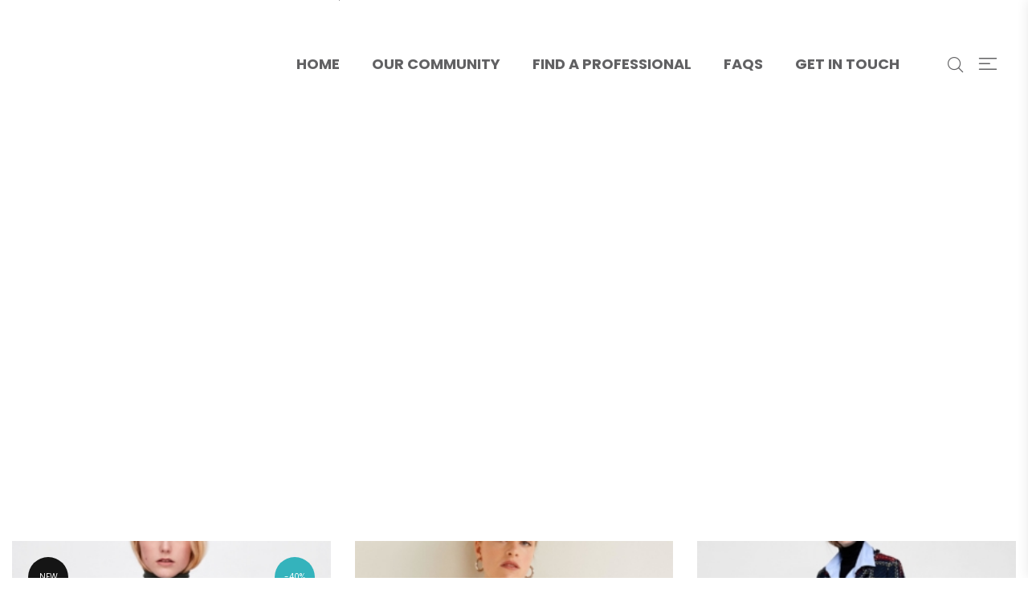

--- FILE ---
content_type: text/html; charset=UTF-8
request_url: https://medinaboothrental.com/product-category/clothing/
body_size: 18627
content:
<!DOCTYPE html>
<html dir="ltr" lang="en" prefix="og: https://ogp.me/ns#">
<head>
    <meta charset="UTF-8">
    <!--[if IE]>
    <meta http-equiv="X-UA-Compatible" content="IE=edge,chrome=1">
    <![endif]-->
    <meta name="viewport" content="user-scalable=no, width=device-width, initial-scale=1.0" />
    <meta name="apple-mobile-web-app-capable" content="yes" />
    <link rel="profile" href="http://gmpg.org/xfn/11">
    <link rel="pingback" href="https://medinaboothrental.com/xmlrpc.php">
    <title>Clothing - Endz Salon Studios</title>

		<!-- All in One SEO 4.6.2 - aioseo.com -->
		<meta name="robots" content="max-image-preview:large" />
		<link rel="canonical" href="https://medinaboothrental.com/product-category/clothing/" />
		<link rel="next" href="https://medinaboothrental.com/product-category/clothing/page/2/" />
		<meta name="generator" content="All in One SEO (AIOSEO) 4.6.2" />
		<script type="application/ld+json" class="aioseo-schema">
			{"@context":"https:\/\/schema.org","@graph":[{"@type":"BreadcrumbList","@id":"https:\/\/medinaboothrental.com\/product-category\/clothing\/#breadcrumblist","itemListElement":[{"@type":"ListItem","@id":"https:\/\/medinaboothrental.com\/#listItem","position":1,"name":"Home","item":"https:\/\/medinaboothrental.com\/","nextItem":"https:\/\/medinaboothrental.com\/product-category\/clothing\/#listItem"},{"@type":"ListItem","@id":"https:\/\/medinaboothrental.com\/product-category\/clothing\/#listItem","position":2,"name":"Clothing","previousItem":"https:\/\/medinaboothrental.com\/#listItem"}]},{"@type":"CollectionPage","@id":"https:\/\/medinaboothrental.com\/product-category\/clothing\/#collectionpage","url":"https:\/\/medinaboothrental.com\/product-category\/clothing\/","name":"Clothing - Endz Salon Studios","inLanguage":"en","isPartOf":{"@id":"https:\/\/medinaboothrental.com\/#website"},"breadcrumb":{"@id":"https:\/\/medinaboothrental.com\/product-category\/clothing\/#breadcrumblist"}},{"@type":"Organization","@id":"https:\/\/medinaboothrental.com\/#organization","name":"Endz Salon Studios","url":"https:\/\/medinaboothrental.com\/","logo":{"@type":"ImageObject","url":"https:\/\/medinaboothrental.com\/wp-content\/uploads\/2022\/11\/EndzSalonWhiteonBlack.jpg","@id":"https:\/\/medinaboothrental.com\/product-category\/clothing\/#organizationLogo","width":670,"height":663},"image":{"@id":"https:\/\/medinaboothrental.com\/product-category\/clothing\/#organizationLogo"},"sameAs":["https:\/\/www.facebook.com\/endzsalonstudios","https:\/\/www.instagram.com\/endzsalonstudios\/?hl=en"],"contactPoint":{"@type":"ContactPoint","telephone":"+12163872894","contactType":"Customer Support"}},{"@type":"WebSite","@id":"https:\/\/medinaboothrental.com\/#website","url":"https:\/\/medinaboothrental.com\/","name":"Endz Salon Studios","description":"Medina Booth Rental Salon","inLanguage":"en","publisher":{"@id":"https:\/\/medinaboothrental.com\/#organization"}}]}
		</script>
		<!-- All in One SEO -->

<link rel='dns-prefetch' href='//fonts.googleapis.com' />
<link rel="alternate" type="application/rss+xml" title="Endz Salon Studios &raquo; Feed" href="https://medinaboothrental.com/feed/" />
<link rel="alternate" type="application/rss+xml" title="Endz Salon Studios &raquo; Comments Feed" href="https://medinaboothrental.com/comments/feed/" />
<link rel="alternate" type="application/rss+xml" title="Endz Salon Studios &raquo; Clothing Category Feed" href="https://medinaboothrental.com/product-category/clothing/feed/" />
		<!-- This site uses the Google Analytics by MonsterInsights plugin v8.26.0 - Using Analytics tracking - https://www.monsterinsights.com/ -->
		<!-- Note: MonsterInsights is not currently configured on this site. The site owner needs to authenticate with Google Analytics in the MonsterInsights settings panel. -->
					<!-- No tracking code set -->
				<!-- / Google Analytics by MonsterInsights -->
		<script type="text/javascript">
/* <![CDATA[ */
window._wpemojiSettings = {"baseUrl":"https:\/\/s.w.org\/images\/core\/emoji\/15.0.3\/72x72\/","ext":".png","svgUrl":"https:\/\/s.w.org\/images\/core\/emoji\/15.0.3\/svg\/","svgExt":".svg","source":{"concatemoji":"https:\/\/medinaboothrental.com\/wp-includes\/js\/wp-emoji-release.min.js?ver=6.5.7"}};
/*! This file is auto-generated */
!function(i,n){var o,s,e;function c(e){try{var t={supportTests:e,timestamp:(new Date).valueOf()};sessionStorage.setItem(o,JSON.stringify(t))}catch(e){}}function p(e,t,n){e.clearRect(0,0,e.canvas.width,e.canvas.height),e.fillText(t,0,0);var t=new Uint32Array(e.getImageData(0,0,e.canvas.width,e.canvas.height).data),r=(e.clearRect(0,0,e.canvas.width,e.canvas.height),e.fillText(n,0,0),new Uint32Array(e.getImageData(0,0,e.canvas.width,e.canvas.height).data));return t.every(function(e,t){return e===r[t]})}function u(e,t,n){switch(t){case"flag":return n(e,"\ud83c\udff3\ufe0f\u200d\u26a7\ufe0f","\ud83c\udff3\ufe0f\u200b\u26a7\ufe0f")?!1:!n(e,"\ud83c\uddfa\ud83c\uddf3","\ud83c\uddfa\u200b\ud83c\uddf3")&&!n(e,"\ud83c\udff4\udb40\udc67\udb40\udc62\udb40\udc65\udb40\udc6e\udb40\udc67\udb40\udc7f","\ud83c\udff4\u200b\udb40\udc67\u200b\udb40\udc62\u200b\udb40\udc65\u200b\udb40\udc6e\u200b\udb40\udc67\u200b\udb40\udc7f");case"emoji":return!n(e,"\ud83d\udc26\u200d\u2b1b","\ud83d\udc26\u200b\u2b1b")}return!1}function f(e,t,n){var r="undefined"!=typeof WorkerGlobalScope&&self instanceof WorkerGlobalScope?new OffscreenCanvas(300,150):i.createElement("canvas"),a=r.getContext("2d",{willReadFrequently:!0}),o=(a.textBaseline="top",a.font="600 32px Arial",{});return e.forEach(function(e){o[e]=t(a,e,n)}),o}function t(e){var t=i.createElement("script");t.src=e,t.defer=!0,i.head.appendChild(t)}"undefined"!=typeof Promise&&(o="wpEmojiSettingsSupports",s=["flag","emoji"],n.supports={everything:!0,everythingExceptFlag:!0},e=new Promise(function(e){i.addEventListener("DOMContentLoaded",e,{once:!0})}),new Promise(function(t){var n=function(){try{var e=JSON.parse(sessionStorage.getItem(o));if("object"==typeof e&&"number"==typeof e.timestamp&&(new Date).valueOf()<e.timestamp+604800&&"object"==typeof e.supportTests)return e.supportTests}catch(e){}return null}();if(!n){if("undefined"!=typeof Worker&&"undefined"!=typeof OffscreenCanvas&&"undefined"!=typeof URL&&URL.createObjectURL&&"undefined"!=typeof Blob)try{var e="postMessage("+f.toString()+"("+[JSON.stringify(s),u.toString(),p.toString()].join(",")+"));",r=new Blob([e],{type:"text/javascript"}),a=new Worker(URL.createObjectURL(r),{name:"wpTestEmojiSupports"});return void(a.onmessage=function(e){c(n=e.data),a.terminate(),t(n)})}catch(e){}c(n=f(s,u,p))}t(n)}).then(function(e){for(var t in e)n.supports[t]=e[t],n.supports.everything=n.supports.everything&&n.supports[t],"flag"!==t&&(n.supports.everythingExceptFlag=n.supports.everythingExceptFlag&&n.supports[t]);n.supports.everythingExceptFlag=n.supports.everythingExceptFlag&&!n.supports.flag,n.DOMReady=!1,n.readyCallback=function(){n.DOMReady=!0}}).then(function(){return e}).then(function(){var e;n.supports.everything||(n.readyCallback(),(e=n.source||{}).concatemoji?t(e.concatemoji):e.wpemoji&&e.twemoji&&(t(e.twemoji),t(e.wpemoji)))}))}((window,document),window._wpemojiSettings);
/* ]]> */
</script>
<style id='wp-emoji-styles-inline-css' type='text/css'>

	img.wp-smiley, img.emoji {
		display: inline !important;
		border: none !important;
		box-shadow: none !important;
		height: 1em !important;
		width: 1em !important;
		margin: 0 0.07em !important;
		vertical-align: -0.1em !important;
		background: none !important;
		padding: 0 !important;
	}
</style>
<link rel='stylesheet' id='wp-block-library-css' href='https://medinaboothrental.com/wp-includes/css/dist/block-library/style.min.css?ver=6.5.7'  media='all' />
<style id='classic-theme-styles-inline-css' type='text/css'>
/*! This file is auto-generated */
.wp-block-button__link{color:#fff;background-color:#32373c;border-radius:9999px;box-shadow:none;text-decoration:none;padding:calc(.667em + 2px) calc(1.333em + 2px);font-size:1.125em}.wp-block-file__button{background:#32373c;color:#fff;text-decoration:none}
</style>
<style id='global-styles-inline-css' type='text/css'>
body{--wp--preset--color--black: #000000;--wp--preset--color--cyan-bluish-gray: #abb8c3;--wp--preset--color--white: #ffffff;--wp--preset--color--pale-pink: #f78da7;--wp--preset--color--vivid-red: #cf2e2e;--wp--preset--color--luminous-vivid-orange: #ff6900;--wp--preset--color--luminous-vivid-amber: #fcb900;--wp--preset--color--light-green-cyan: #7bdcb5;--wp--preset--color--vivid-green-cyan: #00d084;--wp--preset--color--pale-cyan-blue: #8ed1fc;--wp--preset--color--vivid-cyan-blue: #0693e3;--wp--preset--color--vivid-purple: #9b51e0;--wp--preset--color--draven-theme-primary: #F53E6A;--wp--preset--color--draven-theme-secondary: #2F2F2F;--wp--preset--color--strong-magenta: #a156b4;--wp--preset--color--light-grayish-magenta: #d0a5db;--wp--preset--color--very-light-gray: #eee;--wp--preset--color--very-dark-gray: #444;--wp--preset--gradient--vivid-cyan-blue-to-vivid-purple: linear-gradient(135deg,rgba(6,147,227,1) 0%,rgb(155,81,224) 100%);--wp--preset--gradient--light-green-cyan-to-vivid-green-cyan: linear-gradient(135deg,rgb(122,220,180) 0%,rgb(0,208,130) 100%);--wp--preset--gradient--luminous-vivid-amber-to-luminous-vivid-orange: linear-gradient(135deg,rgba(252,185,0,1) 0%,rgba(255,105,0,1) 100%);--wp--preset--gradient--luminous-vivid-orange-to-vivid-red: linear-gradient(135deg,rgba(255,105,0,1) 0%,rgb(207,46,46) 100%);--wp--preset--gradient--very-light-gray-to-cyan-bluish-gray: linear-gradient(135deg,rgb(238,238,238) 0%,rgb(169,184,195) 100%);--wp--preset--gradient--cool-to-warm-spectrum: linear-gradient(135deg,rgb(74,234,220) 0%,rgb(151,120,209) 20%,rgb(207,42,186) 40%,rgb(238,44,130) 60%,rgb(251,105,98) 80%,rgb(254,248,76) 100%);--wp--preset--gradient--blush-light-purple: linear-gradient(135deg,rgb(255,206,236) 0%,rgb(152,150,240) 100%);--wp--preset--gradient--blush-bordeaux: linear-gradient(135deg,rgb(254,205,165) 0%,rgb(254,45,45) 50%,rgb(107,0,62) 100%);--wp--preset--gradient--luminous-dusk: linear-gradient(135deg,rgb(255,203,112) 0%,rgb(199,81,192) 50%,rgb(65,88,208) 100%);--wp--preset--gradient--pale-ocean: linear-gradient(135deg,rgb(255,245,203) 0%,rgb(182,227,212) 50%,rgb(51,167,181) 100%);--wp--preset--gradient--electric-grass: linear-gradient(135deg,rgb(202,248,128) 0%,rgb(113,206,126) 100%);--wp--preset--gradient--midnight: linear-gradient(135deg,rgb(2,3,129) 0%,rgb(40,116,252) 100%);--wp--preset--font-size--small: 13px;--wp--preset--font-size--medium: 20px;--wp--preset--font-size--large: 36px;--wp--preset--font-size--x-large: 42px;--wp--preset--spacing--20: 0.44rem;--wp--preset--spacing--30: 0.67rem;--wp--preset--spacing--40: 1rem;--wp--preset--spacing--50: 1.5rem;--wp--preset--spacing--60: 2.25rem;--wp--preset--spacing--70: 3.38rem;--wp--preset--spacing--80: 5.06rem;--wp--preset--shadow--natural: 6px 6px 9px rgba(0, 0, 0, 0.2);--wp--preset--shadow--deep: 12px 12px 50px rgba(0, 0, 0, 0.4);--wp--preset--shadow--sharp: 6px 6px 0px rgba(0, 0, 0, 0.2);--wp--preset--shadow--outlined: 6px 6px 0px -3px rgba(255, 255, 255, 1), 6px 6px rgba(0, 0, 0, 1);--wp--preset--shadow--crisp: 6px 6px 0px rgba(0, 0, 0, 1);}:where(.is-layout-flex){gap: 0.5em;}:where(.is-layout-grid){gap: 0.5em;}body .is-layout-flex{display: flex;}body .is-layout-flex{flex-wrap: wrap;align-items: center;}body .is-layout-flex > *{margin: 0;}body .is-layout-grid{display: grid;}body .is-layout-grid > *{margin: 0;}:where(.wp-block-columns.is-layout-flex){gap: 2em;}:where(.wp-block-columns.is-layout-grid){gap: 2em;}:where(.wp-block-post-template.is-layout-flex){gap: 1.25em;}:where(.wp-block-post-template.is-layout-grid){gap: 1.25em;}.has-black-color{color: var(--wp--preset--color--black) !important;}.has-cyan-bluish-gray-color{color: var(--wp--preset--color--cyan-bluish-gray) !important;}.has-white-color{color: var(--wp--preset--color--white) !important;}.has-pale-pink-color{color: var(--wp--preset--color--pale-pink) !important;}.has-vivid-red-color{color: var(--wp--preset--color--vivid-red) !important;}.has-luminous-vivid-orange-color{color: var(--wp--preset--color--luminous-vivid-orange) !important;}.has-luminous-vivid-amber-color{color: var(--wp--preset--color--luminous-vivid-amber) !important;}.has-light-green-cyan-color{color: var(--wp--preset--color--light-green-cyan) !important;}.has-vivid-green-cyan-color{color: var(--wp--preset--color--vivid-green-cyan) !important;}.has-pale-cyan-blue-color{color: var(--wp--preset--color--pale-cyan-blue) !important;}.has-vivid-cyan-blue-color{color: var(--wp--preset--color--vivid-cyan-blue) !important;}.has-vivid-purple-color{color: var(--wp--preset--color--vivid-purple) !important;}.has-black-background-color{background-color: var(--wp--preset--color--black) !important;}.has-cyan-bluish-gray-background-color{background-color: var(--wp--preset--color--cyan-bluish-gray) !important;}.has-white-background-color{background-color: var(--wp--preset--color--white) !important;}.has-pale-pink-background-color{background-color: var(--wp--preset--color--pale-pink) !important;}.has-vivid-red-background-color{background-color: var(--wp--preset--color--vivid-red) !important;}.has-luminous-vivid-orange-background-color{background-color: var(--wp--preset--color--luminous-vivid-orange) !important;}.has-luminous-vivid-amber-background-color{background-color: var(--wp--preset--color--luminous-vivid-amber) !important;}.has-light-green-cyan-background-color{background-color: var(--wp--preset--color--light-green-cyan) !important;}.has-vivid-green-cyan-background-color{background-color: var(--wp--preset--color--vivid-green-cyan) !important;}.has-pale-cyan-blue-background-color{background-color: var(--wp--preset--color--pale-cyan-blue) !important;}.has-vivid-cyan-blue-background-color{background-color: var(--wp--preset--color--vivid-cyan-blue) !important;}.has-vivid-purple-background-color{background-color: var(--wp--preset--color--vivid-purple) !important;}.has-black-border-color{border-color: var(--wp--preset--color--black) !important;}.has-cyan-bluish-gray-border-color{border-color: var(--wp--preset--color--cyan-bluish-gray) !important;}.has-white-border-color{border-color: var(--wp--preset--color--white) !important;}.has-pale-pink-border-color{border-color: var(--wp--preset--color--pale-pink) !important;}.has-vivid-red-border-color{border-color: var(--wp--preset--color--vivid-red) !important;}.has-luminous-vivid-orange-border-color{border-color: var(--wp--preset--color--luminous-vivid-orange) !important;}.has-luminous-vivid-amber-border-color{border-color: var(--wp--preset--color--luminous-vivid-amber) !important;}.has-light-green-cyan-border-color{border-color: var(--wp--preset--color--light-green-cyan) !important;}.has-vivid-green-cyan-border-color{border-color: var(--wp--preset--color--vivid-green-cyan) !important;}.has-pale-cyan-blue-border-color{border-color: var(--wp--preset--color--pale-cyan-blue) !important;}.has-vivid-cyan-blue-border-color{border-color: var(--wp--preset--color--vivid-cyan-blue) !important;}.has-vivid-purple-border-color{border-color: var(--wp--preset--color--vivid-purple) !important;}.has-vivid-cyan-blue-to-vivid-purple-gradient-background{background: var(--wp--preset--gradient--vivid-cyan-blue-to-vivid-purple) !important;}.has-light-green-cyan-to-vivid-green-cyan-gradient-background{background: var(--wp--preset--gradient--light-green-cyan-to-vivid-green-cyan) !important;}.has-luminous-vivid-amber-to-luminous-vivid-orange-gradient-background{background: var(--wp--preset--gradient--luminous-vivid-amber-to-luminous-vivid-orange) !important;}.has-luminous-vivid-orange-to-vivid-red-gradient-background{background: var(--wp--preset--gradient--luminous-vivid-orange-to-vivid-red) !important;}.has-very-light-gray-to-cyan-bluish-gray-gradient-background{background: var(--wp--preset--gradient--very-light-gray-to-cyan-bluish-gray) !important;}.has-cool-to-warm-spectrum-gradient-background{background: var(--wp--preset--gradient--cool-to-warm-spectrum) !important;}.has-blush-light-purple-gradient-background{background: var(--wp--preset--gradient--blush-light-purple) !important;}.has-blush-bordeaux-gradient-background{background: var(--wp--preset--gradient--blush-bordeaux) !important;}.has-luminous-dusk-gradient-background{background: var(--wp--preset--gradient--luminous-dusk) !important;}.has-pale-ocean-gradient-background{background: var(--wp--preset--gradient--pale-ocean) !important;}.has-electric-grass-gradient-background{background: var(--wp--preset--gradient--electric-grass) !important;}.has-midnight-gradient-background{background: var(--wp--preset--gradient--midnight) !important;}.has-small-font-size{font-size: var(--wp--preset--font-size--small) !important;}.has-medium-font-size{font-size: var(--wp--preset--font-size--medium) !important;}.has-large-font-size{font-size: var(--wp--preset--font-size--large) !important;}.has-x-large-font-size{font-size: var(--wp--preset--font-size--x-large) !important;}
.wp-block-navigation a:where(:not(.wp-element-button)){color: inherit;}
:where(.wp-block-post-template.is-layout-flex){gap: 1.25em;}:where(.wp-block-post-template.is-layout-grid){gap: 1.25em;}
:where(.wp-block-columns.is-layout-flex){gap: 2em;}:where(.wp-block-columns.is-layout-grid){gap: 2em;}
.wp-block-pullquote{font-size: 1.5em;line-height: 1.6;}
</style>
<link rel='stylesheet' id='contact-form-7-css' href='https://medinaboothrental.com/wp-content/plugins/contact-form-7/includes/css/styles.css?ver=5.9.4'  media='all' />
<link rel='stylesheet' id='lastudio-dlicon-css' href='https://medinaboothrental.com/wp-content/plugins/lastudio-elements/assets/css/lib/dlicon/dlicon.css?ver=1.2.4'  media='all' />
<style id='lastudio-dlicon-inline-css' type='text/css'>
@font-face {
                    font-family: 'dliconoutline';
                    src: url('https://medinaboothrental.com/wp-content/plugins/lastudio-elements/assets/css/lib/dlicon/dlicon.woff2') format('woff2'),
                         url('https://medinaboothrental.com/wp-content/plugins/lastudio-elements/assets/css/lib/dlicon/dlicon.woff') format('woff'),
                         url('https://medinaboothrental.com/wp-content/plugins/lastudio-elements/assets/css/lib/dlicon/dlicon.ttf') format('truetype');
                    font-weight: 400;
                    font-style: normal
                }
</style>
<style id='woocommerce-inline-inline-css' type='text/css'>
.woocommerce form .form-row .required { visibility: visible; }
</style>
<link rel='stylesheet' id='font-awesome-css' href='https://medinaboothrental.com/wp-content/plugins/elementor.old/assets/lib/font-awesome/css/font-awesome.min.css?ver=4.7.0'  media='all' />
<style id='font-awesome-inline-css' type='text/css'>
@font-face{
                font-family: 'FontAwesome';
                src: url('//medinaboothrental.com/wp-content/themes/draven/assets/fonts/fontawesome-webfont.eot');
                src: url('//medinaboothrental.com/wp-content/themes/draven/assets/fonts/fontawesome-webfont.eot') format('embedded-opentype'),
                     url('//medinaboothrental.com/wp-content/themes/draven/assets/fonts/fontawesome-webfont.woff2') format('woff2'),
                     url('//medinaboothrental.com/wp-content/themes/draven/assets/fonts/fontawesome-webfont.woff') format('woff'),
                     url('//medinaboothrental.com/wp-content/themes/draven/assets/fonts/fontawesome-webfont.ttf') format('truetype'),
                     url('//medinaboothrental.com/wp-content/themes/draven/assets/fonts/fontawesome-webfont.svg') format('svg');
                font-weight:normal;
                font-style:normal
            }
</style>
<link rel='stylesheet' id='draven-theme-css' href='https://medinaboothrental.com/wp-content/themes/draven/style.css?ver=1.6.0'  media='all' />
<style id='draven-theme-inline-css' type='text/css'>
.site-loading .la-image-loading {opacity: 1;visibility: visible}.la-image-loading.spinner-custom .content {width: 100px;margin-top: -50px;height: 100px;margin-left: -50px;text-align: center}.la-image-loading.spinner-custom .content img {width: auto;margin: 0 auto}.site-loading #page.site {opacity: 0;transition: all .3s ease-in-out}#page.site {opacity: 1}.la-image-loading {opacity: 0;position: fixed;z-index: 999999;left: 0;top: 0;right: 0;bottom: 0;background: #fff;overflow: hidden;transition: all .3s ease-in-out;-webkit-transition: all .3s ease-in-out;visibility: hidden}.la-image-loading .content {position: absolute;width: 50px;height: 50px;top: 50%;left: 50%;margin-left: -25px;margin-top: -25px}.la-loader.spinner1 {width: 40px;height: 40px;margin: 5px;display: block;box-shadow: 0 0 20px 0 rgba(0, 0, 0, 0.15);-webkit-box-shadow: 0 0 20px 0 rgba(0, 0, 0, 0.15);-webkit-animation: la-rotateplane 1.2s infinite ease-in-out;animation: la-rotateplane 1.2s infinite ease-in-out;border-radius: 3px;-moz-border-radius: 3px;-webkit-border-radius: 3px}.la-loader.spinner2 {width: 40px;height: 40px;margin: 5px;box-shadow: 0 0 20px 0 rgba(0, 0, 0, 0.15);-webkit-box-shadow: 0 0 20px 0 rgba(0, 0, 0, 0.15);border-radius: 100%;-webkit-animation: la-scaleout 1.0s infinite ease-in-out;animation: la-scaleout 1.0s infinite ease-in-out}.la-loader.spinner3 {margin: 15px 0 0 -10px;width: 70px;text-align: center}.la-loader.spinner3 [class*="bounce"] {width: 18px;height: 18px;box-shadow: 0 0 20px 0 rgba(0, 0, 0, 0.15);-webkit-box-shadow: 0 0 20px 0 rgba(0, 0, 0, 0.15);border-radius: 100%;display: inline-block;-webkit-animation: la-bouncedelay 1.4s infinite ease-in-out;animation: la-bouncedelay 1.4s infinite ease-in-out;-webkit-animation-fill-mode: both;animation-fill-mode: both}.la-loader.spinner3 .bounce1 {-webkit-animation-delay: -.32s;animation-delay: -.32s}.la-loader.spinner3 .bounce2 {-webkit-animation-delay: -.16s;animation-delay: -.16s}.la-loader.spinner4 {margin: 5px;width: 40px;height: 40px;text-align: center;-webkit-animation: la-rotate 2.0s infinite linear;animation: la-rotate 2.0s infinite linear}.la-loader.spinner4 [class*="dot"] {width: 60%;height: 60%;display: inline-block;position: absolute;top: 0;border-radius: 100%;-webkit-animation: la-bounce 2.0s infinite ease-in-out;animation: la-bounce 2.0s infinite ease-in-out;box-shadow: 0 0 20px 0 rgba(0, 0, 0, 0.15);-webkit-box-shadow: 0 0 20px 0 rgba(0, 0, 0, 0.15)}.la-loader.spinner4 .dot2 {top: auto;bottom: 0;-webkit-animation-delay: -1.0s;animation-delay: -1.0s}.la-loader.spinner5 {margin: 5px;width: 40px;height: 40px}.la-loader.spinner5 div {width: 33%;height: 33%;float: left;-webkit-animation: la-cubeGridScaleDelay 1.3s infinite ease-in-out;animation: la-cubeGridScaleDelay 1.3s infinite ease-in-out}.la-loader.spinner5 div:nth-child(1), .la-loader.spinner5 div:nth-child(5), .la-loader.spinner5 div:nth-child(9) {-webkit-animation-delay: .2s;animation-delay: .2s}.la-loader.spinner5 div:nth-child(2), .la-loader.spinner5 div:nth-child(6) {-webkit-animation-delay: .3s;animation-delay: .3s}.la-loader.spinner5 div:nth-child(3) {-webkit-animation-delay: .4s;animation-delay: .4s}.la-loader.spinner5 div:nth-child(4), .la-loader.spinner5 div:nth-child(8) {-webkit-animation-delay: .1s;animation-delay: .1s}.la-loader.spinner5 div:nth-child(7) {-webkit-animation-delay: 0s;animation-delay: 0s}@-webkit-keyframes la-rotateplane {0% {-webkit-transform: perspective(120px)}50% {-webkit-transform: perspective(120px) rotateY(180deg)}100% {-webkit-transform: perspective(120px) rotateY(180deg) rotateX(180deg)}}@keyframes la-rotateplane {0% {transform: perspective(120px) rotateX(0deg) rotateY(0deg)}50% {transform: perspective(120px) rotateX(-180.1deg) rotateY(0deg)}100% {transform: perspective(120px) rotateX(-180deg) rotateY(-179.9deg)}}@-webkit-keyframes la-scaleout {0% {-webkit-transform: scale(0)}100% {-webkit-transform: scale(1);opacity: 0}}@keyframes la-scaleout {0% {transform: scale(0);-webkit-transform: scale(0)}100% {transform: scale(1);-webkit-transform: scale(1);opacity: 0}}@-webkit-keyframes la-bouncedelay {0%, 80%, 100% {-webkit-transform: scale(0)}40% {-webkit-transform: scale(1)}}@keyframes la-bouncedelay {0%, 80%, 100% {transform: scale(0)}40% {transform: scale(1)}}@-webkit-keyframes la-rotate {100% {-webkit-transform: rotate(360deg)}}@keyframes la-rotate {100% {transform: rotate(360deg);-webkit-transform: rotate(360deg)}}@-webkit-keyframes la-bounce {0%, 100% {-webkit-transform: scale(0)}50% {-webkit-transform: scale(1)}}@keyframes la-bounce {0%, 100% {transform: scale(0)}50% {transform: scale(1)}}@-webkit-keyframes la-cubeGridScaleDelay {0% {-webkit-transform: scale3d(1, 1, 1)}35% {-webkit-transform: scale3d(0, 0, 1)}70% {-webkit-transform: scale3d(1, 1, 1)}100% {-webkit-transform: scale3d(1, 1, 1)}}@keyframes la-cubeGridScaleDelay {0% {transform: scale3d(1, 1, 1)}35% {transform: scale3d(0, 0, 1)}70% {transform: scale3d(1, 1, 1)}100% {transform: scale3d(1, 1, 1)}}.la-loader.spinner1, .la-loader.spinner2, .la-loader.spinner3 [class*="bounce"], .la-loader.spinner4 [class*="dot"], .la-loader.spinner5 div{background-color: #34b3bc}.show-when-logged{display: none !important}.section-page-header{color: #ffffff;background-image: url(//draven.la-studioweb.com/wp-content/uploads/2018/12/shop-page-title-bg.jpg);background-repeat: no-repeat;background-position: left top;background-size: cover}.section-page-header .page-title{color: #ffffff}.section-page-header a{color: #ffffff}.section-page-header a:hover{color: #659da5}.section-page-header .page-header-inner{padding-top: 120px;padding-bottom: 40px}@media(min-width: 768px){.section-page-header .page-header-inner{padding-top: 150px;padding-bottom: 40px}}@media(min-width: 992px){.section-page-header .page-header-inner{padding-top: 220px;padding-bottom: 120px}}@media(min-width: 1440px){.section-page-header .page-header-inner{padding-top: 220px;padding-bottom: 120px}}body.draven-body{font-size: 14px;background-repeat: repeat;background-position: left top}body.draven-body.body-boxed #page.site{width: 1230px;max-width: 100%;margin-left: auto;margin-right: auto;background-repeat: repeat;background-position: left top}body.draven-body.body-boxed .site-header .site-header-inner{max-width: 1230px}body.draven-body.body-boxed .site-header.is-sticky .site-header-inner{left: calc( (100% - 1230px)/2 );left: -webkit-calc( (100% - 1230px)/2 )}#masthead_aside,.site-header .site-header-inner{background-repeat: repeat;background-position: left top;background-attachment: scroll;background-color: #fff}.enable-header-transparency .site-header:not(.is-sticky) .site-header-inner{background-repeat: repeat;background-position: left top;background-attachment: scroll;background-color: rgba(0,0,0,0)}.footer-top{background-repeat: repeat;background-position: left top;background-attachment: scroll;background-color: #fff}.open-newsletter-popup .lightcase-inlineWrap{background-repeat: repeat;background-position: left top}.header-v6 #masthead_aside .mega-menu > li > a,.header-v7 #header_aside .mega-menu > li > a,.site-main-nav .main-menu > li > a{font-size: 16px}.mega-menu .popup{font-size: 12px}.mega-menu .mm-popup-wide .inner > ul.sub-menu > li li > a,.mega-menu .mm-popup-narrow li.menu-item > a{font-size: 12px}.mega-menu .mm-popup-wide .inner > ul.sub-menu > li > a{font-size: 13px}.site-header .site-branding a{height: 100px;line-height: 100px}.site-header .header-component-inner{padding-top: 30px;padding-bottom: 30px}.site-header .header-main .la_com_action--dropdownmenu .menu,.site-header .mega-menu > li > .popup{margin-top: 50px}.site-header .header-main .la_com_action--dropdownmenu:hover .menu,.site-header .mega-menu > li:hover > .popup{margin-top: 30px}.site-header.is-sticky .site-branding a{height: 80px;line-height: 80px}.site-header.is-sticky .header-component-inner{padding-top: 20px;padding-bottom: 20px}.site-header.is-sticky .header-main .la_com_action--dropdownmenu .menu,.site-header.is-sticky .mega-menu > li > .popup{margin-top: 40px}.site-header.is-sticky .header-main .la_com_action--dropdownmenu:hover .menu,.site-header.is-sticky .mega-menu > li:hover > .popup{margin-top: 20px}@media(max-width: 1300px) and (min-width: 992px){.site-header .site-branding a{height: 100px;line-height: 100px}.site-header .header-component-inner{padding-top: 30px;padding-bottom: 30px}.site-header .header-main .la_com_action--dropdownmenu .menu,.site-header .mega-menu > li > .popup{margin-top: 50px}.site-header .header-main .la_com_action--dropdownmenu:hover .menu,.site-header .mega-menu > li:hover > .popup{margin-top: 30px}.site-header.is-sticky .site-branding a{height: 80px;line-height: 80px}.site-header.is-sticky .header-component-inner{padding-top: 20px;padding-bottom: 20px}.site-header.is-sticky .header-main .la_com_action--dropdownmenu .menu,.site-header.is-sticky .mega-menu > li > .popup{margin-top: 40px}.site-header.is-sticky .header-main .la_com_action--dropdownmenu:hover .menu,.site-header.is-sticky .mega-menu > li:hover > .popup{margin-top: 20px}}@media(max-width: 991px){.site-header-mobile .site-branding a{height: 70px;line-height: 70px}.site-header-mobile .header-component-inner{padding-top: 15px;padding-bottom: 15px}.site-header-mobile.is-sticky .site-branding a{height: 70px;line-height: 70px}.site-header-mobile.is-sticky .header-component-inner{padding-top: 15px;padding-bottom: 15px}}.header-v5 #masthead_aside{background-repeat: repeat;background-position: left top;background-attachment: scroll;background-color: #fff}.header-v5.enable-header-transparency #masthead_aside{background-repeat: repeat;background-position: left top;background-attachment: scroll;background-color: rgba(0,0,0,0)}body {font-family: "Poppins", "Helvetica Neue", Arial, sans-serif}.lastudio-testimonials.preset-type-2 .lastudio-testimonials__comment {font-family: "Playfair Display", "Helvetica Neue", Arial, sans-serif}h1,.h1, h2,.h2, h3,.h3, h4,.h4, h5,.h5, h6,.h6 {font-family: "Poppins", "Helvetica Neue", Arial, sans-serif}.background-color-primary, .slick__nav_style1 .slick-slider .slick-arrow:hover, .item--link-overlay:before, .slick-arrow.circle-border:hover, form.track_order .button, .lahfb-button a, .menu .tip.hot, .lastudio-posts .lastudio-posts__inner-box:hover .lastudio-more, .lastudio-posts .lastudio-more:hover, .comment-form .form-submit input, .wpcf7-submit:hover, .lastudio-slick-dots li.slick-active span, .lastudio-slick-dots li:hover span, .lastudio-team-member__item .loop__item__thumbnail--linkoverlay, .slick__dots__style_2 .lastudio-testimonials .lastudio-slick-dots li.slick-active span, .elementor-button, .outline-btn .elementor-button:hover, .lastudio-progress-bar__status-bar, .lastudio-portfolio__image:after, .lastudio-portfolio .lastudio-portfolio__view-more-button:hover, .product_item--info .elm-countdown .countdown-row, .products-list .product_item .product_item--thumbnail .product_item--action .quickview:hover, .products-grid .product_item_thumbnail_action .button:hover, .la-woo-product-gallery > .woocommerce-product-gallery__trigger, .product--summary .single_add_to_cart_button:hover, .product--summary .add_compare.added, .product--summary .add_compare:hover, .product--summary .add_wishlist.added, .product--summary .add_wishlist:hover, .woocommerce > .return-to-shop .button, form.woocommerce-form-register .button, form.woocommerce-form-login .button, .woocommerce-MyAccount-navigation li:hover a, .woocommerce-MyAccount-navigation li.is-active a, .page-links > span:not(.page-links-title), .page-links > a:hover, .la-custom-badge, .calendar_wrap #today{background-color: #34b3bc}.background-color-secondary, .la-pagination ul .page-numbers.current, .la-pagination ul .page-numbers:hover, .slick-slider .slick-dots button, .wc-toolbar .wc-ordering ul li:hover a, .wc-toolbar .wc-ordering ul li.active a, .widget_layered_nav.widget_layered_nav--borderstyle li:hover a, .widget_layered_nav.widget_layered_nav--borderstyle li.active a, .comment-form .form-submit input:hover, .elementor-button:hover, .product--summary .single_add_to_cart_button {background-color: #2f2f2f}.background-color-secondary {background-color: #a3a3a3}.background-color-body {background-color: #535353}.background-color-border {background-color: #e8e8e8}.la-woo-thumbs .la-thumb.slick-current.slick-active {background-color: #2f2f2f}a:hover, .elm-loadmore-ajax a:hover, .search-form .search-button:hover, .slick-slider .slick-dots li:hover span,.slick-slider .slick-dots .slick-active span, .slick-slider .slick-arrow:hover,.la-slick-nav .slick-arrow:hover, .vertical-style ul li:hover a, .vertical-style ul li.active a, .widget.widget_product_tag_cloud a.active,.widget.widget_product_tag_cloud .active a,.widget.product-sort-by .active a,.widget.widget_layered_nav .active a,.widget.la-price-filter-list .active a, .product_list_widget a:hover, .lahfb-wrap .lahfb-nav-wrap .menu > li.current > a,.lahfb-wrap .lahfb-nav-wrap .menu > li.menu-item > a.active,.lahfb-wrap .lahfb-nav-wrap .menu li.current ul li a:hover,.lahfb-wrap .lahfb-nav-wrap .menu ul.sub-menu li.current > a,.lahfb-wrap .lahfb-nav-wrap .menu ul li.menu-item:hover > a, .la-hamburger-wrap .full-menu li:hover > a, .menu .tip.hot .tip-arrow:before, .error404 .default-404-content h1, .service__style_1 .lastudio-advance-carousel-layout-simple .lastudio-carousel__item-inner:hover .lastudio-carousel__item-title, .lastudio-headline__second, .lastudio-portfolio .lastudio-portfolio__filter-item.active, .lastudio-portfolio.preset-type-4 .lastudio-portfolio__category, .lastudio-portfolio.preset-type-8 .lastudio-portfolio__category, .product_item--thumbnail .elm-countdown .countdown-amount, .product_item .price ins, .product--summary .social--sharing a:hover, .cart-collaterals .woocommerce-shipping-calculator .button:hover,.cart-collaterals .la-coupon .button:hover, p.lost_password, ul.styled-lists li:before{color: #34b3bc}.text-color-primary {color: #34b3bc !important}.slick-arrow.circle-border:hover, .swatch-wrapper:hover, .swatch-wrapper.selected, .entry-content blockquote, .lahfb-nav-wrap.preset-vertical-menu-02 li.mm-lv-0:hover > a:before, .lahfb-nav-wrap.preset-vertical-menu-02 li.mm-lv-0.current > a:before {border-color: #34b3bc}.border-color-primary {border-color: #34b3bc !important}.border-top-color-primary {border-top-color: #34b3bc !important}.border-bottom-color-primary {border-bottom-color: #34b3bc !important}.border-left-color-primary {border-left-color: #34b3bc !important}.border-right-color-primary {border-right-color: #34b3bc !important}.woocommerce-message,.woocommerce-error,.woocommerce-info, .form-row label, .wc-toolbar .woocommerce-result-count,.wc-toolbar .wc-view-toggle .active, .wc-toolbar .wc-view-count li.active, div.quantity, .widget_recent_entries .pr-item .pr-item--right a, .widget_recent_comments li.recentcomments a, .product_list_widget a, .product_list_widget .amount, .widget.widget_product_tag_cloud .tagcloud, .sidebar-inner .dokan-category-menu #cat-drop-stack > ul li.parent-cat-wrap, .author-info__name,.author-info__link, .post-navigation .blog_pn_nav-title, .woocommerce-Reviews .woocommerce-review__author, .woocommerce-Reviews .comment-reply-title, .product_item .price > .amount, .products-list .product_item .price,.products-list-mini .product_item .price, .products-list .product_item .product_item--thumbnail .product_item--action .quickview,.products-grid .product_item_thumbnail_action .button, .la-woo-thumbs .slick-arrow, .product--summary .entry-summary > .stock.in-stock, .product--summary .product-nextprev, .product--summary .single-price-wrapper .price ins .amount,.product--summary .single-price-wrapper .price > .amount, .product--summary .product_meta, .product--summary .product_meta_sku_wrapper, .product--summary .product-share-box, .product--summary .group_table td, .product--summary .variations td, .product--summary .add_compare,.product--summary .add_wishlist, .wc-tabs li:hover > a,.wc-tabs li.active > a, .wc-tab .wc-tab-title, #tab-description .tab-content, .shop_table td.product-price,.shop_table td.product-subtotal, .cart-collaterals .shop_table, .cart-collaterals .woocommerce-shipping-calculator .button,.cart-collaterals .la-coupon .button, .woocommerce > p.cart-empty, table.woocommerce-checkout-review-order-table, .wc_payment_methods .wc_payment_method label, .woocommerce-order ul strong, .blog-main-loop__btn-loadmore, ul.styled-lists li, .lahfb-wrap .lahfb-area {color: #2f2f2f}.text-color-secondary {color: #2f2f2f !important}input:focus, select:focus, textarea:focus {border-color: #2f2f2f}.border-color-secondary {border-color: #2f2f2f !important}.border-top-color-secondary {border-top-color: #2f2f2f !important}.border-bottom-color-secondary {border-bottom-color: #2f2f2f !important}.border-left-color-secondary {border-left-color: #2f2f2f !important}.border-right-color-secondary {border-right-color: #2f2f2f !important}h1,.h1, h2,.h2, h3,.h3, h4,.h4, h5,.h5, h6,.h6, table th, .slick-arrow.circle-border i, .sidebar-inner .dokan-category-menu .widget-title, .product--summary .social--sharing a, .wc_tabs_at_bottom .wc-tabs li.active > a, .extradiv-after-frm-cart {color: #2f2f2f}.text-color-heading {color: #2f2f2f !important}.border-color-heading {border-color: #2f2f2f !important}.border-top-color-heading {border-top-color: #2f2f2f !important}.border-bottom-color-heading {border-bottom-color: #2f2f2f !important}.border-left-color-heading {border-left-color: #2f2f2f !important}.border-right-color-heading {border-right-color: #2f2f2f !important}.wc_tabs_at_bottom .wc-tabs li a {color: #a3a3a3}.text-color-three {color: #a3a3a3 !important}.border-color-three {border-color: #a3a3a3 !important}.border-top-color-three {border-top-color: #a3a3a3 !important}.border-bottom-color-three {border-bottom-color: #a3a3a3 !important}.border-left-color-three {border-left-color: #a3a3a3 !important}.border-right-color-three {border-right-color: #a3a3a3 !important}body, table.woocommerce-checkout-review-order-table .variation,table.woocommerce-checkout-review-order-table .product-quantity {color: #535353}.text-color-body {color: #535353 !important}.border-color-body {border-color: #535353 !important}.border-top-color-body {border-top-color: #535353 !important}.border-bottom-color-body {border-bottom-color: #535353 !important}.border-left-color-body {border-left-color: #535353 !important}.border-right-color-body {border-right-color: #535353 !important}input, select, textarea, table,table th,table td, .share-links a, .select2-container .select2-selection--single, .swatch-wrapper, .widget_shopping_cart_content .total, .calendar_wrap caption, .shop_table.woocommerce-cart-form__contents td {border-color: #e8e8e8}.border-color {border-color: #e8e8e8 !important}.border-top-color {border-top-color: #e8e8e8 !important}.border-bottom-color {border-bottom-color: #e8e8e8 !important}.border-left-color {border-left-color: #e8e8e8 !important}.border-right-color {border-right-color: #e8e8e8 !important}.lahfb-modal-login #user-logged .author-avatar img{border-color: #34b3bc}.lastudio-testimonials.preset-type-5 .lastudio-testimonials__name{background-color: #34b3bc;}
</style>
<link rel='stylesheet' id='draven-google_fonts-css' href='//fonts.googleapis.com/css?family=Poppins:300,regular,500,600,700%7CPlayfair+Display:regular,italic'  media='all' />
<script type="text/javascript" src="https://medinaboothrental.com/wp-includes/js/jquery/jquery.min.js?ver=3.7.1" id="jquery-core-js"></script>
<script type="text/javascript" src="https://medinaboothrental.com/wp-includes/js/jquery/jquery-migrate.min.js?ver=3.4.1" id="jquery-migrate-js"></script>
<script type="text/javascript" src="https://medinaboothrental.com/wp-content/plugins/woocommerce/assets/js/jquery-blockui/jquery.blockUI.min.js?ver=2.7.0-wc.8.8.6" id="jquery-blockui-js" defer="defer" data-wp-strategy="defer" defer ></script> 
<script type="text/javascript" id="wc-add-to-cart-js-extra">
/* <![CDATA[ */
var wc_add_to_cart_params = {"ajax_url":"\/wp-admin\/admin-ajax.php","wc_ajax_url":"\/?wc-ajax=%%endpoint%%","i18n_view_cart":"View cart","cart_url":"https:\/\/medinaboothrental.com\/cart-2\/","is_cart":"","cart_redirect_after_add":"no"};
/* ]]> */
</script>
<script type="text/javascript" src="https://medinaboothrental.com/wp-content/plugins/woocommerce/assets/js/frontend/add-to-cart.min.js?ver=8.8.6" id="wc-add-to-cart-js" defer="defer" data-wp-strategy="defer" defer ></script> 
<script type="text/javascript" src="https://medinaboothrental.com/wp-content/plugins/woocommerce/assets/js/js-cookie/js.cookie.min.js?ver=2.1.4-wc.8.8.6" id="js-cookie-js" defer="defer" data-wp-strategy="defer" defer ></script> 
<script type="text/javascript" id="woocommerce-js-extra">
/* <![CDATA[ */
var woocommerce_params = {"ajax_url":"\/wp-admin\/admin-ajax.php","wc_ajax_url":"\/?wc-ajax=%%endpoint%%"};
/* ]]> */
</script>
<script type="text/javascript" src="https://medinaboothrental.com/wp-content/plugins/woocommerce/assets/js/frontend/woocommerce.min.js?ver=8.8.6" id="woocommerce-js" defer="defer" data-wp-strategy="defer" defer ></script> 
<!--[if lt IE 9]>
<script type="text/javascript" src="https://medinaboothrental.com/wp-content/themes/draven/assets/js/enqueue/min/respond.js?ver=6.5.7" id="respond-js"></script>
<![endif]-->
<link rel="https://api.w.org/" href="https://medinaboothrental.com/wp-json/" /><link rel="alternate" type="application/json" href="https://medinaboothrental.com/wp-json/wp/v2/product_cat/50" /><link rel="EditURI" type="application/rsd+xml" title="RSD" href="https://medinaboothrental.com/xmlrpc.php?rsd" />
<meta name="generator" content="WordPress 6.5.7" />
<meta name="generator" content="WooCommerce 8.8.6" />
	<noscript><style>.woocommerce-product-gallery{ opacity: 1 !important; }</style></noscript>
	<meta name="generator" content="Elementor 3.21.5; features: e_optimized_assets_loading, additional_custom_breakpoints; settings: css_print_method-external, google_font-enabled, font_display-auto">
<meta name="generator" content="Powered by Slider Revolution 6.7.10 - responsive, Mobile-Friendly Slider Plugin for WordPress with comfortable drag and drop interface." />
<script>function setREVStartSize(e){
			//window.requestAnimationFrame(function() {
				window.RSIW = window.RSIW===undefined ? window.innerWidth : window.RSIW;
				window.RSIH = window.RSIH===undefined ? window.innerHeight : window.RSIH;
				try {
					var pw = document.getElementById(e.c).parentNode.offsetWidth,
						newh;
					pw = pw===0 || isNaN(pw) || (e.l=="fullwidth" || e.layout=="fullwidth") ? window.RSIW : pw;
					e.tabw = e.tabw===undefined ? 0 : parseInt(e.tabw);
					e.thumbw = e.thumbw===undefined ? 0 : parseInt(e.thumbw);
					e.tabh = e.tabh===undefined ? 0 : parseInt(e.tabh);
					e.thumbh = e.thumbh===undefined ? 0 : parseInt(e.thumbh);
					e.tabhide = e.tabhide===undefined ? 0 : parseInt(e.tabhide);
					e.thumbhide = e.thumbhide===undefined ? 0 : parseInt(e.thumbhide);
					e.mh = e.mh===undefined || e.mh=="" || e.mh==="auto" ? 0 : parseInt(e.mh,0);
					if(e.layout==="fullscreen" || e.l==="fullscreen")
						newh = Math.max(e.mh,window.RSIH);
					else{
						e.gw = Array.isArray(e.gw) ? e.gw : [e.gw];
						for (var i in e.rl) if (e.gw[i]===undefined || e.gw[i]===0) e.gw[i] = e.gw[i-1];
						e.gh = e.el===undefined || e.el==="" || (Array.isArray(e.el) && e.el.length==0)? e.gh : e.el;
						e.gh = Array.isArray(e.gh) ? e.gh : [e.gh];
						for (var i in e.rl) if (e.gh[i]===undefined || e.gh[i]===0) e.gh[i] = e.gh[i-1];
											
						var nl = new Array(e.rl.length),
							ix = 0,
							sl;
						e.tabw = e.tabhide>=pw ? 0 : e.tabw;
						e.thumbw = e.thumbhide>=pw ? 0 : e.thumbw;
						e.tabh = e.tabhide>=pw ? 0 : e.tabh;
						e.thumbh = e.thumbhide>=pw ? 0 : e.thumbh;
						for (var i in e.rl) nl[i] = e.rl[i]<window.RSIW ? 0 : e.rl[i];
						sl = nl[0];
						for (var i in nl) if (sl>nl[i] && nl[i]>0) { sl = nl[i]; ix=i;}
						var m = pw>(e.gw[ix]+e.tabw+e.thumbw) ? 1 : (pw-(e.tabw+e.thumbw)) / (e.gw[ix]);
						newh =  (e.gh[ix] * m) + (e.tabh + e.thumbh);
					}
					var el = document.getElementById(e.c);
					if (el!==null && el) el.style.height = newh+"px";
					el = document.getElementById(e.c+"_wrapper");
					if (el!==null && el) {
						el.style.height = newh+"px";
						el.style.display = "block";
					}
				} catch(e){
					console.log("Failure at Presize of Slider:" + e)
				}
			//});
		  };</script>
<style id="lahfb-frontend-styles-inline-css"></style><script>try{  }catch (ex){}</script></head>

<body class="archive tax-product_cat term-clothing term-50 theme-draven woocommerce woocommerce-page woocommerce-no-js ltr draven-body lastudio-draven body-col-1c page-title-v1 header-v-1 enable-main-fullwidth site-loading elementor-default elementor-kit-7287">

<div class="la-image-loading"><div class="content"><div class="la-loader spinner3"><div class="dot1"></div><div class="dot2"></div><div class="bounce1"></div><div class="bounce2"></div><div class="bounce3"></div><div class="cube1"></div><div class="cube2"></div><div class="cube3"></div><div class="cube4"></div></div></div></div>
<div id="page" class="site">
    <div class="site-inner"><script>var LaStudioHeaderBuilderHTMLDivCSS = unescape(".lahfb-wrap%20.lahfb-desktop-view%20.lahfb-row1-area%20%7B%20color%3A%23616163%3B%7D.lahfb-wrap%20.lahfb-desktop-view%20.lahfb-row1-area%3Anot%28.lahfb-vertical%29%20%7B%20height%3A160px%3B%7D%40media%20only%20screen%20and%20%28%20max-width%3A1024px%20%29%20%7B.lahfb-wrap%20.lahfb-desktop-view%20.lahfb-row1-area%3Anot%28.lahfb-vertical%29%20%7B%20height%3A120px%3B%7D%20%7D%40media%20only%20screen%20and%20%28%20max-width%3A1024px%20%29%20%7B.enable-header-transparency%20.lahfb-wrap%3Anot%28.is-sticky%29%20.lahfb-desktop-view%20.lahfb-row1-area%20%7B%20background-color%3Argba%28255%2C255%2C255%2C0%29%3B%7D%20%7D.lahfb-wrap%20.lahfb-tablets-view%20.lahfb-row1-area%20%7B%20color%3A%23616163%3B%7D.lahfb-wrap%20.lahfb-tablets-view%20.lahfb-row1-area%3Anot%28.lahfb-vertical%29%20%7B%20height%3A160px%3B%7D%40media%20only%20screen%20and%20%28%20max-width%3A1024px%20%29%20%7B.lahfb-wrap%20.lahfb-tablets-view%20.lahfb-row1-area%3Anot%28.lahfb-vertical%29%20%7B%20height%3A120px%3B%7D%20%7D%40media%20only%20screen%20and%20%28%20max-width%3A1024px%20%29%20%7B.enable-header-transparency%20.lahfb-wrap%3Anot%28.is-sticky%29%20.lahfb-tablets-view%20.lahfb-row1-area%20%7B%20background-color%3Argba%28255%2C255%2C255%2C0%29%3B%7D%20%7D.lahfb-wrap%20.lahfb-mobiles-view%20.lahfb-row1-area%20%7B%20color%3A%23616163%3B%7D.lahfb-wrap%20.lahfb-mobiles-view%20.lahfb-row1-area%3Anot%28.lahfb-vertical%29%20%7B%20height%3A160px%3B%7D%40media%20only%20screen%20and%20%28%20max-width%3A1024px%20%29%20%7B.lahfb-wrap%20.lahfb-mobiles-view%20.lahfb-row1-area%3Anot%28.lahfb-vertical%29%20%7B%20height%3A120px%3B%7D%20%7D%40media%20only%20screen%20and%20%28%20max-width%3A1024px%20%29%20%7B.enable-header-transparency%20.lahfb-wrap%3Anot%28.is-sticky%29%20.lahfb-mobiles-view%20.lahfb-row1-area%20%7B%20background-color%3Argba%28255%2C255%2C255%2C0%29%3B%7D%20%7D.lahfb-wrap%20.nav__wrap_1546041916358%20%3E%20ul%20%3E%20li.menu-item%20%3E%20a%2C.lahfb-responsive-menu-1546041916358%20.responav%20li.menu-item%20%3E%20a%3Anot%28.button%29%20%7B%20text-transform%3Auppercase%3B%7D%40media%20only%20screen%20and%20%28%20max-width%3A1024px%20%29%20%7B.lahfb-wrap%20.lahfb-responsive-menu-1546041916358%20.responav%20%3E%20li%20%3E%20a%20%3E%20.la-menu-icon%2C%20.lahfb-wrap%20.lahfb-responsive-menu-1546041916358%20.responav%20%3E%20li%3Ahover%20%3E%20a%20%3E%20.la-menu-icon%2C%20.lahfb-wrap%20.nav__wrap_1546041916358%20.menu%20%3E%20li%20%3E%20a%20.la-menu-icon%20%7B%20color%3A%23dd3333%3B%7D%20%7D.lahfb-wrap%20.nav__wrap_1546041916358%2C%20.lahfb-wrap%20.nav__wrap_1546041916358%20.menu%2C%20.nav__wrap_1546041916358%20.menu%20%3E%20li%2C%20.nav__wrap_1546041916358%20.menu%20%3E%20li%20%3E%20a%20%7B%20height%3A%20100%25%3B%20%7D%23lastudio-header-builder%20.search_1543310993760%20%3E%20a%20%3E%20span.search-toggle-txt%2C%20%23lastudio-header-builder%20.search_1543310993760%20%3E%20a%3Ahover%20%3E%20span.search-toggle-txt%20%7B%20float%3Aleft%3B%7D%40media%20only%20screen%20and%20%28%20max-width%3A1024px%20%29%20%7B%23lastudio-header-builder%20.search_1543310993760%20%3E%20a%20%3E%20span.search-toggle-txt%2C%20%23lastudio-header-builder%20.search_1543310993760%20%3E%20a%3Ahover%20%3E%20span.search-toggle-txt%20%7B%20float%3Aleft%3B%7D%20%7D%40media%20only%20screen%20and%20%28%20max-width%3A%20767px%20%29%20%7B%23lastudio-header-builder%20.search_1543310993760%20%3E%20a%20%3E%20span.search-toggle-txt%2C%20%23lastudio-header-builder%20.search_1543310993760%20%3E%20a%3Ahover%20%3E%20span.search-toggle-txt%20%7B%20float%3Aleft%3B%7D%20%7D%23lastudio-header-builder%20.search_1543310993760%20%7B%20margin-left%3A40px%3B%7D.hbgm_1543567094122%20.hamburger-op-icon%20%7B%20font-size%3A24px%3B%7D.lahfb-body%20.hamburger-menu-wrap-1543567094122%20.hamburger-nav%20%2C.hamburger-type-full%20.la-hamburger-wrap-1543567094122%20.hamburger-nav%20%7B%20margin-top%3A20px%3B%7D.lahfb-body%20.hamburger-menu-wrap-1543567094122%20.hamburger-nav%20%3E%20li%20%3E%20a%20%2C.hamburger-type-full%20.la-hamburger-wrap-1543567094122%20.hamburger-nav%20%3E%20li%20%3E%20a%20%7B%20font-weight%3A400%3Btext-transform%3Acapitalize%3Bpadding-top%3A10px%3Bpadding-bottom%3A10px%3B%7D.lahfb-body%20.hamburger-menu-wrap-1543567094122%20.hamburger-logo-image-wrap%2C.hamburger-type-full%20.la-hamburger-wrap-1543567094122%20.hamburger-logo-image-wrap%20%7B%20width%3A68px%3B%7D");var LaStudioHeaderBuilderHTMLDiv = document.getElementById("lahfb-frontend-styles-inline-css");if(LaStudioHeaderBuilderHTMLDiv) { LaStudioHeaderBuilderHTMLDiv.innerHTML = LaStudioHeaderBuilderHTMLDivCSS; } else{ var LaStudioHeaderBuilderHTMLDiv = document.createElement("div"); LaStudioHeaderBuilderHTMLDiv.innerHTML = "<style>" + LaStudioHeaderBuilderHTMLDivCSS + "</style>"; document.getElementsByTagName("head")[0].appendChild(LaStudioHeaderBuilderHTMLDiv.childNodes[0]);}</script><header id="lastudio-header-builder" class="lahfb-wrap"><div class="lahfbhouter"><div class="lahfbhinner"><div class="main-slide-toggle"></div><div class="lahfb-screen-view lahfb-desktop-view"><div class="lahfb-area lahfb-row1-area lahfb-content-middle header-area-padding lahfb-area__auto"><div class="lahfb-content-wrap lahfb-area__auto"><div class="lahfb-col lahfb-col__left"></div><div class="lahfb-col lahfb-col__center"></div><div class="lahfb-col lahfb-col__right">
				<div class="lahfb-responsive-menu-wrap lahfb-responsive-menu-1546041916358" data-uniqid="1546041916358">
					<div class="close-responsive-nav">
						<div class="lahfb-menu-cross-icon"></div>
					</div>
					<ul id="menu-primary-menu-1" class="responav menu"><li class="menu-item menu-item-type-custom menu-item-object-custom menu-item-5685 mm-lv-0"><a href="https://medinaboothrental.com/home-26/">Home<span class="menu-item-badge"><span class="menu-item-badge-text" style="">new</span><span class="menu-item-badge-border" style=""></span></span></a></li>
<li class="menu-item menu-item-type-custom menu-item-object-custom menu-item-25 mm-lv-0"><a href="https://medinaboothrental.com/about-us-03/">Our Community</a></li>
<li class="menu-item menu-item-type-custom menu-item-object-custom menu-item-3575 mm-lv-0"><a href="https://medinaboothrental.com/our-team/">Find A Professional</a></li>
<li class="menu-item menu-item-type-custom menu-item-object-custom menu-item-3579 mm-lv-0"><a href="https://medinaboothrental.com/faqs/">FAQs</a></li>
<li class="menu-item menu-item-type-custom menu-item-object-custom menu-item-3578 mm-lv-0"><a href="https://medinaboothrental.com/getintouch">Get In Touch</a></li>
</ul>
				</div><nav class="lahfb-element lahfb-nav-wrap has-megamenu nav__wrap_1546041916358" data-uniqid="1546041916358"><ul id="menu-primary-menu" class="menu"><li class="menu-item menu-item-type-custom menu-item-object-custom menu-item-5685 mm-lv-0 mm-popup-narrow"><a href="https://medinaboothrental.com/home-26/">Home<span class="menu-item-badge"><span class="menu-item-badge-text" style="">new</span><span class="menu-item-badge-border" style=""></span></span></a></li>
<li class="menu-item menu-item-type-custom menu-item-object-custom menu-item-25 mm-lv-0 mm-popup-narrow"><a href="https://medinaboothrental.com/about-us-03/">Our Community</a></li>
<li class="menu-item menu-item-type-custom menu-item-object-custom menu-item-3575 mm-lv-0 mm-popup-narrow"><a href="https://medinaboothrental.com/our-team/">Find A Professional</a></li>
<li class="menu-item menu-item-type-custom menu-item-object-custom menu-item-3579 mm-lv-0 mm-popup-narrow"><a href="https://medinaboothrental.com/faqs/">FAQs</a></li>
<li class="menu-item menu-item-type-custom menu-item-object-custom menu-item-3578 mm-lv-0 mm-popup-narrow"><a href="https://medinaboothrental.com/getintouch">Get In Touch</a></li>
</ul></nav>
		<div class="lahfb-element lahfb-icon-wrap lahfb-search  lahfb-header-full search_1543310993760"><a href="#" class="lahfb-icon-element lahfb-icon-element-full js-search_trigger_full hcolorf "><i class="dlicon ui-1_zoom"></i></a><div class="header-search-full-wrap"><p class="searchform-fly-text">Start typing and press Enter to search !</p><form class="search-form" role="search" action="https://medinaboothrental.com/" method="get" >
            <input autocomplete="off" name="s" type="text" class="search-field" placeholder="Search"><button class="search-button" type="submit"><i class="dlicon ui-1_zoom"></i></button>
        </form></div>
		</div><div class="lahfb-element lahfb-icon-wrap lahfb-hamburger-menu  hamburger-type-toggle dark-wrap hbgm_1543567094122"><a href="#" data-id="1543567094122" class="la-hamburger-icon-trigger lahfb-icon-element close-button hcolorf hamburger-op-icon"><i class="dlicon ui-2_menu-35" ></i></a><div class="hamburger-menu-wrap la-hamuburger-bg hamburger-menu-content hm-dark hamburger-menu-wrap-1543567094122 toggle-right ">
			    <a href="javascript:;" class="btn-close-hamburger-menu"><i class="fa fa-times"></i></a>
				<div class="hamburger-menu-main">
					<div class="lahfb-hamburger-top"><nav class="hamburger-main"><ul id="menu-menu-aside" class="hamburger-nav toggle-menu"><li class="menu-item menu-item-type-custom menu-item-object-custom menu-item-2774 mm-lv-0"><a href="#">About Draven</a></li>
<li class="menu-item menu-item-type-custom menu-item-object-custom menu-item-2775 mm-lv-0"><a href="#">Help Center</a></li>
<li class="menu-item menu-item-type-custom menu-item-object-custom menu-item-2776 mm-lv-0"><a href="#">Portfolio</a></li>
<li class="menu-item menu-item-type-custom menu-item-object-custom menu-item-2777 mm-lv-0"><a href="#">Blog</a></li>
<li class="menu-item menu-item-type-custom menu-item-object-custom menu-item-2778 mm-lv-0"><a href="#">New Look</a></li>
</ul></nav></div><div class="lahfb-hamburger-bottom hamburger-elements"><div class="lahmb-text-content">		<div data-elementor-type="section" data-elementor-id="2779" class="elementor elementor-2779 elementor-bc-flex-widget">
						<section class="elementor-section elementor-top-section elementor-element elementor-element-0b36c66 elementor-section-boxed elementor-section-height-default elementor-section-height-default" data-id="0b36c66" data-element_type="section">
						<div class="elementor-container elementor-column-gap-no">
					<div class="elementor-column elementor-col-100 elementor-top-column elementor-element elementor-element-3143138" data-id="3143138" data-element_type="column">
			<div class="elementor-widget-wrap elementor-element-populated">
						<div class="elementor-element elementor-element-98d25d2 elementor-widget elementor-widget-image" data-id="98d25d2" data-element_type="widget" data-widget_type="image.default">
				<div class="elementor-widget-container">
													<img src="https://i1.wp.com/draven.la-studioweb.com/wp-content/uploads/2018/12/payments2.png" title="" alt="" loading="lazy" />													</div>
				</div>
				<div class="elementor-element elementor-element-8471f4d elementor-widget elementor-widget-text-editor" data-id="8471f4d" data-element_type="widget" data-widget_type="text-editor.default">
				<div class="elementor-widget-container">
							<p>Pellentesque mollis nec orci id tincidunt. Sed mollis risus eu nisi aliquet, sit amet fermentum justo dapibus.</p>						</div>
				</div>
				<div class="elementor-element elementor-element-02bdd7a elementor-icon-list--layout-traditional elementor-list-item-link-full_width elementor-widget elementor-widget-icon-list" data-id="02bdd7a" data-element_type="widget" data-widget_type="icon-list.default">
				<div class="elementor-widget-container">
					<ul class="elementor-icon-list-items">
							<li class="elementor-icon-list-item">
										<span class="elementor-icon-list-text">(+55) 254. 254. 254</span>
									</li>
								<li class="elementor-icon-list-item">
										<span class="elementor-icon-list-text">Info@la-studioweb.com</span>
									</li>
								<li class="elementor-icon-list-item">
										<span class="elementor-icon-list-text">Helios Tower 75 Tam Trinh Hoang Mai - Ha Noi - Viet Nam</span>
									</li>
						</ul>
				</div>
				</div>
				<div class="elementor-element elementor-element-1bf1f81 elementor-shape-circle e-grid-align-left elementor-grid-0 elementor-widget elementor-widget-social-icons" data-id="1bf1f81" data-element_type="widget" data-widget_type="social-icons.default">
				<div class="elementor-widget-container">
					<div class="elementor-social-icons-wrapper elementor-grid">
							<span class="elementor-grid-item">
					<a class="elementor-icon elementor-social-icon elementor-social-icon-facebook elementor-repeater-item-fe0d35b" target="_blank">
						<span class="elementor-screen-only">Facebook</span>
													<i class="fa fa-facebook"></i>
											</a>
				</span>
							<span class="elementor-grid-item">
					<a class="elementor-icon elementor-social-icon elementor-social-icon-twitter elementor-repeater-item-f2a9b22" target="_blank">
						<span class="elementor-screen-only">Twitter</span>
													<i class="fa fa-twitter"></i>
											</a>
				</span>
							<span class="elementor-grid-item">
					<a class="elementor-icon elementor-social-icon elementor-social-icon-google-plus elementor-repeater-item-ce19e18" target="_blank">
						<span class="elementor-screen-only">Google-plus</span>
													<i class="fa fa-google-plus"></i>
											</a>
				</span>
							<span class="elementor-grid-item">
					<a class="elementor-icon elementor-social-icon elementor-social-icon-behance elementor-repeater-item-915c280" target="_blank">
						<span class="elementor-screen-only">Behance</span>
													<i class="fa fa-behance"></i>
											</a>
				</span>
					</div>
				</div>
				</div>
				<div class="elementor-element elementor-element-3aeab9c elementor-widget elementor-widget-heading" data-id="3aeab9c" data-element_type="widget" data-widget_type="heading.default">
				<div class="elementor-widget-container">
			<p class="elementor-heading-title elementor-size-default">© 2019 Airi All rights reserved

</p>		</div>
				</div>
					</div>
		</div>
					</div>
		</section>
				</div>
		
</div></div></div></div></div></div></div></div></div><div class="lahfb-screen-view lahfb-tablets-view"><div class="lahfb-area lahfb-row1-area lahfb-content-middle header-area-padding lahfb-area__auto"><div class="lahfb-content-wrap lahfb-area__auto"><div class="lahfb-col lahfb-col__left"></div><div class="lahfb-col lahfb-col__center"></div><div class="lahfb-col lahfb-col__right">
		<div class="lahfb-element lahfb-icon-wrap lahfb-search  lahfb-header-full search_1543310993760"><a href="#" class="lahfb-icon-element lahfb-icon-element-full js-search_trigger_full hcolorf "><i class="dlicon ui-1_zoom"></i></a><div class="header-search-full-wrap"><p class="searchform-fly-text">Start typing and press Enter to search !</p><form class="search-form" role="search" action="https://medinaboothrental.com/" method="get" >
            <input autocomplete="off" name="s" type="text" class="search-field" placeholder="Search"><button class="search-button" type="submit"><i class="dlicon ui-1_zoom"></i></button>
        </form></div>
		</div><div class="lahfb-element lahfb-responsive-menu-icon-wrap nav__res_hm_icon_1546041916358" data-uniqid="1546041916358"><a href="#"><i class="fa fa-bars" ></i></a></div></div></div></div></div><div class="lahfb-screen-view lahfb-mobiles-view"><div class="lahfb-area lahfb-topbar-area lahfb-content-middle lahfb-area__auto"><div class="container"><div class="lahfb-content-wrap lahfb-area__auto"><div class="lahfb-col lahfb-col__left"></div><div class="lahfb-col lahfb-col__center"></div><div class="lahfb-col lahfb-col__right"></div></div></div></div><div class="lahfb-area lahfb-row1-area lahfb-content-middle header-area-padding lahfb-area__auto"><div class="lahfb-content-wrap lahfb-area__auto"><div class="lahfb-col lahfb-col__left"></div><div class="lahfb-col lahfb-col__center"></div><div class="lahfb-col lahfb-col__right">
		<div class="lahfb-element lahfb-icon-wrap lahfb-search  lahfb-header-full search_1543310993760"><a href="#" class="lahfb-icon-element lahfb-icon-element-full js-search_trigger_full hcolorf "><i class="dlicon ui-1_zoom"></i></a><div class="header-search-full-wrap"><p class="searchform-fly-text">Start typing and press Enter to search !</p><form class="search-form" role="search" action="https://medinaboothrental.com/" method="get" >
            <input autocomplete="off" name="s" type="text" class="search-field" placeholder="Search"><button class="search-button" type="submit"><i class="dlicon ui-1_zoom"></i></button>
        </form></div>
		</div><div class="lahfb-element lahfb-responsive-menu-icon-wrap nav__res_hm_icon_1546041916358" data-uniqid="1546041916358"><a href="#"><i class="fa fa-bars" ></i></a></div></div></div></div></div></div></div><div class="lahfb-wrap-sticky-height"></div></header><section id="section_page_header" class="wpb_row section-page-header">
    <div class="container">
        <div class="page-header-inner">
            <div class="row">
                <div class="col-xs-12">
                    <header><h1 class="page-title">Clothing</h1></header>                    
		<div class="la-breadcrumbs"><div>
		<div class="la-breadcrumb-content">
		<div class="la-breadcrumb-wrap"><div class="la-breadcrumb-item"><a href="https://medinaboothrental.com/" class="la-breadcrumb-item-link is-home" rel="home" title="Home 26">Home 26</a></div>
			 <div class="la-breadcrumb-item"><div class="la-breadcrumb-item-sep">></div></div> <div class="la-breadcrumb-item"><a href="https://medinaboothrental.com/shop-2/" class="la-breadcrumb-item-link" rel="tag" title="Shop Page">Shop Page</a></div>
			 <div class="la-breadcrumb-item"><div class="la-breadcrumb-item-sep">></div></div> <div class="la-breadcrumb-item"><span class="la-breadcrumb-item-target">Clothing</span></div>
		</div>
		</div></div>
		</div>                </div>
            </div>
        </div>
    </div>
</section>
<!-- #page_header -->
<div id="main" class="site-main"><div class="container"><div class="row"><main id="site-content" class="col-md-12 col-xs-12 site-content"><div class="site-content-inner"><div class="page-content"><div class="wc_page_description">
	
		    </div>
<div class="woocommerce-notices-wrapper"></div><div class="wc-toolbar-container">
    <div class="wc-toolbar wc-toolbar-top clearfix">
                                </div><!-- .wc-toolbar -->

    </div>	<div id="la_shop_products" class="la-shop-products woocommerce">
		<div class="la-ajax-shop-loading"><div class="la-ajax-loading-outer"><div class="la-loader spinner3"><div class="dot1"></div><div class="dot2"></div><div class="bounce1"></div><div class="bounce2"></div><div class="bounce3"></div><div class="cube1"></div><div class="cube2"></div><div class="cube3"></div><div class="cube4"></div></div></div></div>
		<div class="product-categories-wrapper"><ul class="catalog-grid-1 products grid-items grid-space-default xxl-block-grid-3 xl-block-grid-3 lg-block-grid-2 md-block-grid-2 sm-block-grid-1 block-grid-1"></ul></div>
	<div class="row">
    <div class="col-xs-12">
        <ul class="products ul_products products-grid grid-space-default products-grid-2 grid-items xxl-block-grid-3 xl-block-grid-3 lg-block-grid-2 md-block-grid-2 sm-block-grid-1 block-grid-1" data-grid_layout="products-grid-2" data-item_selector=".product_item" data-item_margin="0" data-container-width="1170" data-item-width="270" data-item-height="390" data-md-col="2" data-sm-col="2" data-xs-col="1" data-mb-col="1" data-la_component="[]" data-la-effect="sequencefade" data-page_num="1" data-page_num_max="2" data-navSelector=".la-shop-products .la-pagination" data-nextSelector=".la-shop-products .la-pagination a.next"><li class="product_item grid-item product thumb-no-effect prod-rating-off type-product post-2455 status-publish first instock product_cat-all product_cat-clothing has-post-thumbnail sale shipping-taxable purchasable product-type-simple" data-width="1" data-height="1">
		<div class="product_item--inner">
		<div class="product_item--thumbnail">
			<div class="product_item--thumbnail-holder">
				<a href="https://medinaboothrental.com/product/check-blazer-with-contrast-buttons/" class="woocommerce-LoopProduct-link woocommerce-loop-product__link"><span class="la-custom-badge odd" style="background-color:#151515;color:#ffffff"><span>New</span></span><span class="la-custom-badge onsale"><span class="save-percentage"><span class="hidden">Save</span><span>40%</span></span><span class="save-total"><span class="hidden">Save</span> <span class="woocommerce-Price-amount amount"><bdi><span class="woocommerce-Price-currencySymbol">&pound;</span>24.00</bdi></span></span><span class="save-sale-price"><span class="hidden">Only</span><span class="woocommerce-Price-amount amount"><bdi><span class="woocommerce-Price-currencySymbol">&pound;</span>35.99</bdi></span></span></span><img fetchpriority="high" width="300" height="300" src="https://medinaboothrental.com/wp-content/uploads/2018/12/8042753709_2_1_1-scaled-300x300.jpg" class="attachment-woocommerce_thumbnail size-woocommerce_thumbnail" alt="" decoding="async" /><div class="item--overlay"></div></a>			</div>
			<div class="product_item_thumbnail_action product_item--action">
				<div class="wrap-addto"></div>			</div>
            		</div>
		<div class="product_item--info">
			<div class="product_item--info-inner">
				<h3 class="product_item--title"><a href="https://medinaboothrental.com/product/check-blazer-with-contrast-buttons/">Check blazer with contrast buttons</a></h3><span class="la-custom-badge onsale"><span class="save-percentage"><span class="hidden">Save</span><span>40%</span></span><span class="save-total"><span class="hidden">Save</span> <span class="woocommerce-Price-amount amount"><bdi><span class="woocommerce-Price-currencySymbol">&pound;</span>24.00</bdi></span></span><span class="save-sale-price"><span class="hidden">Only</span><span class="woocommerce-Price-amount amount"><bdi><span class="woocommerce-Price-currencySymbol">&pound;</span>35.99</bdi></span></span></span>
	<span class="price"><del aria-hidden="true"><span class="woocommerce-Price-amount amount"><bdi><span class="woocommerce-Price-currencySymbol">&pound;</span>59.99</bdi></span></del> <span class="screen-reader-text">Original price was: &pound;59.99.</span><ins aria-hidden="true"><span class="woocommerce-Price-amount amount"><bdi><span class="woocommerce-Price-currencySymbol">&pound;</span>35.99</bdi></span></ins><span class="screen-reader-text">Current price is: &pound;35.99.</span></span>
<div class="item--excerpt"><p>Donec accumsan auctor iaculis. Sed suscipit arcu ligula, at egestas magna molestie a. Proin ac ex maximus, ultrices justo eget, sodales orci. Aliquam egestas libero&hellip;</p>
</div>			</div>
			<div class="product_item--action">
				<div class="wrap-addto"></div>			</div>
		</div>
		</div>
</li>
<li class="product_item grid-item product thumb-no-effect prod-rating-off type-product post-2491 status-publish instock product_cat-brands product_cat-clothing has-post-thumbnail shipping-taxable purchasable product-type-simple" data-width="1" data-height="1">
		<div class="product_item--inner">
		<div class="product_item--thumbnail">
			<div class="product_item--thumbnail-holder">
				<a href="https://medinaboothrental.com/product/check-structured-blazer/" class="woocommerce-LoopProduct-link woocommerce-loop-product__link"><img width="300" height="300" src="https://medinaboothrental.com/wp-content/uploads/2018/12/31077013_99-300x300.jpg" class="attachment-woocommerce_thumbnail size-woocommerce_thumbnail" alt="" decoding="async" /><div class="item--overlay"></div></a>			</div>
			<div class="product_item_thumbnail_action product_item--action">
				<div class="wrap-addto"></div>			</div>
            		</div>
		<div class="product_item--info">
			<div class="product_item--info-inner">
				<h3 class="product_item--title"><a href="https://medinaboothrental.com/product/check-structured-blazer/">Check Structured blazer</a></h3>
	<span class="price"><span class="woocommerce-Price-amount amount"><bdi><span class="woocommerce-Price-currencySymbol">&pound;</span>59.99</bdi></span></span>
<div class="item--excerpt"><p>Donec accumsan auctor iaculis. Sed suscipit arcu ligula, at egestas magna molestie a. Proin ac ex maximus, ultrices justo eget, sodales orci. Aliquam egestas libero&hellip;</p>
</div>			</div>
			<div class="product_item--action">
				<div class="wrap-addto"></div>			</div>
		</div>
		</div>
</li>
<li class="product_item grid-item product thumb-no-effect prod-rating-off type-product post-2445 status-publish instock product_cat-all product_cat-clothing has-post-thumbnail shipping-taxable purchasable product-type-simple" data-width="1" data-height="1">
		<div class="product_item--inner">
		<div class="product_item--thumbnail">
			<div class="product_item--thumbnail-holder">
				<a href="https://medinaboothrental.com/product/checked-tweed-blazer/" class="woocommerce-LoopProduct-link woocommerce-loop-product__link"><img width="300" height="300" src="https://medinaboothrental.com/wp-content/uploads/2018/12/8378634401_1_1_1-scaled-300x300.jpg" class="attachment-woocommerce_thumbnail size-woocommerce_thumbnail" alt="" decoding="async" /><div class="item--overlay"></div></a>			</div>
			<div class="product_item_thumbnail_action product_item--action">
				<div class="wrap-addto"></div>			</div>
            		</div>
		<div class="product_item--info">
			<div class="product_item--info-inner">
				<h3 class="product_item--title"><a href="https://medinaboothrental.com/product/checked-tweed-blazer/">Checked Tweed Blazer</a></h3>
	<span class="price"><span class="woocommerce-Price-amount amount"><bdi><span class="woocommerce-Price-currencySymbol">&pound;</span>59.99</bdi></span></span>
<div class="item--excerpt"><p>Donec accumsan auctor iaculis. Sed suscipit arcu ligula, at egestas magna molestie a. Proin ac ex maximus, ultrices justo eget, sodales orci. Aliquam egestas libero&hellip;</p>
</div>			</div>
			<div class="product_item--action">
				<div class="wrap-addto"></div>			</div>
		</div>
		</div>
</li>
<li class="product_item grid-item product thumb-no-effect prod-rating-off type-product post-2122 status-publish last instock product_cat-all product_cat-clothing has-post-thumbnail shipping-taxable purchasable product-type-simple" data-width="1" data-height="1">
		<div class="product_item--inner">
		<div class="product_item--thumbnail">
			<div class="product_item--thumbnail-holder">
				<a href="https://medinaboothrental.com/product/checkered-wool-blend-coat/" class="woocommerce-LoopProduct-link woocommerce-loop-product__link"><img loading="lazy" width="300" height="300" src="https://medinaboothrental.com/wp-content/uploads/2018/12/31085812_52-300x300.jpg" class="attachment-woocommerce_thumbnail size-woocommerce_thumbnail" alt="" decoding="async" /><div class="item--overlay"></div></a>			</div>
			<div class="product_item_thumbnail_action product_item--action">
				<div class="wrap-addto"></div>			</div>
            		</div>
		<div class="product_item--info">
			<div class="product_item--info-inner">
				<h3 class="product_item--title"><a href="https://medinaboothrental.com/product/checkered-wool-blend-coat/">Checkered wool-blend coat</a></h3>
	<span class="price"><span class="woocommerce-Price-amount amount"><bdi><span class="woocommerce-Price-currencySymbol">&pound;</span>59.99</bdi></span></span>
<div class="item--excerpt"><p>Donec accumsan auctor iaculis. Sed suscipit arcu ligula, at egestas magna molestie a. Proin ac ex maximus, ultrices justo eget, sodales orci. Aliquam egestas libero&hellip;</p>
</div>			</div>
			<div class="product_item--action">
				<div class="wrap-addto"></div>			</div>
		</div>
		</div>
</li>
<li class="product_item grid-item product thumb-no-effect prod-rating-off type-product post-2450 status-publish first instock product_cat-all product_cat-clothing has-post-thumbnail shipping-taxable purchasable product-type-simple" data-width="1" data-height="1">
		<div class="product_item--inner">
		<div class="product_item--thumbnail">
			<div class="product_item--thumbnail-holder">
				<a href="https://medinaboothrental.com/product/corduroy-blazer/" class="woocommerce-LoopProduct-link woocommerce-loop-product__link"><img loading="lazy" width="300" height="300" src="https://medinaboothrental.com/wp-content/uploads/2018/12/8309618778_1_1_1-scaled-300x300.jpg" class="attachment-woocommerce_thumbnail size-woocommerce_thumbnail" alt="" decoding="async" /><div class="item--overlay"></div></a>			</div>
			<div class="product_item_thumbnail_action product_item--action">
				<div class="wrap-addto"></div>			</div>
            		</div>
		<div class="product_item--info">
			<div class="product_item--info-inner">
				<h3 class="product_item--title"><a href="https://medinaboothrental.com/product/corduroy-blazer/">Corduroy Blazer</a></h3>
	<span class="price"><span class="woocommerce-Price-amount amount"><bdi><span class="woocommerce-Price-currencySymbol">&pound;</span>59.99</bdi></span></span>
<div class="item--excerpt"><p>Donec accumsan auctor iaculis. Sed suscipit arcu ligula, at egestas magna molestie a. Proin ac ex maximus, ultrices justo eget, sodales orci. Aliquam egestas libero&hellip;</p>
</div>			</div>
			<div class="product_item--action">
				<div class="wrap-addto"></div>			</div>
		</div>
		</div>
</li>
<li class="product_item grid-item product thumb-no-effect prod-rating-off type-product post-2119 status-publish instock product_cat-accessories product_cat-all product_cat-brands product_cat-clothing product_cat-fashion product_cat-furniture product_cat-men product_cat-shoes product_cat-wallets product_cat-woman has-post-thumbnail shipping-taxable purchasable product-type-simple" data-width="1" data-height="1">
		<div class="product_item--inner">
		<div class="product_item--thumbnail">
			<div class="product_item--thumbnail-holder">
				<a href="https://medinaboothrental.com/product/crystal-strap-sandals/" class="woocommerce-LoopProduct-link woocommerce-loop-product__link"><img loading="lazy" width="300" height="300" src="https://medinaboothrental.com/wp-content/uploads/2018/12/43070571_99_B-300x300.jpg" class="attachment-woocommerce_thumbnail size-woocommerce_thumbnail" alt="" decoding="async" /><div class="item--overlay"></div></a>			</div>
			<div class="product_item_thumbnail_action product_item--action">
				<div class="wrap-addto"></div>			</div>
            		</div>
		<div class="product_item--info">
			<div class="product_item--info-inner">
				<h3 class="product_item--title"><a href="https://medinaboothrental.com/product/crystal-strap-sandals/">Crystal strap sandals</a></h3>
	<span class="price"><span class="woocommerce-Price-amount amount"><bdi><span class="woocommerce-Price-currencySymbol">&pound;</span>35.00</bdi></span></span>
<div class="item--excerpt"><p>Donec accumsan auctor iaculis. Sed suscipit arcu ligula, at egestas magna molestie a. Proin ac ex maximus, ultrices justo eget, sodales orci. Aliquam egestas libero&hellip;</p>
</div>			</div>
			<div class="product_item--action">
				<div class="wrap-addto"></div>			</div>
		</div>
		</div>
</li>
<li class="product_item grid-item product thumb-no-effect prod-rating-off type-product post-2440 status-publish instock product_cat-all product_cat-clothing has-post-thumbnail shipping-taxable purchasable product-type-simple" data-width="1" data-height="1">
		<div class="product_item--inner">
		<div class="product_item--thumbnail">
			<div class="product_item--thumbnail-holder">
				<a href="https://medinaboothrental.com/product/faux-shearling-coat/" class="woocommerce-LoopProduct-link woocommerce-loop-product__link"><img loading="lazy" width="300" height="300" src="https://medinaboothrental.com/wp-content/uploads/2018/12/4360705490_2_10_1-scaled-300x300.jpg" class="attachment-woocommerce_thumbnail size-woocommerce_thumbnail" alt="" decoding="async" /><div class="item--overlay"></div></a>			</div>
			<div class="product_item_thumbnail_action product_item--action">
				<div class="wrap-addto"></div>			</div>
            		</div>
		<div class="product_item--info">
			<div class="product_item--info-inner">
				<h3 class="product_item--title"><a href="https://medinaboothrental.com/product/faux-shearling-coat/">Faux Shearling Coat</a></h3>
	<span class="price"><span class="woocommerce-Price-amount amount"><bdi><span class="woocommerce-Price-currencySymbol">&pound;</span>35.99</bdi></span></span>
<div class="item--excerpt"><p>Donec accumsan auctor iaculis. Sed suscipit arcu ligula, at egestas magna molestie a. Proin ac ex maximus, ultrices justo eget, sodales orci. Aliquam egestas libero&hellip;</p>
</div>			</div>
			<div class="product_item--action">
				<div class="wrap-addto"></div>			</div>
		</div>
		</div>
</li>
<li class="product_item grid-item product thumb-no-effect prod-rating-off type-product post-2485 status-publish last instock product_cat-all product_cat-clothing product_tag-dress product_tag-fashion product_tag-women has-post-thumbnail shipping-taxable purchasable product-type-simple" data-width="1" data-height="1">
		<div class="product_item--inner">
		<div class="product_item--thumbnail">
			<div class="product_item--thumbnail-holder">
				<a href="https://medinaboothrental.com/product/faux-shearling-jacket/" class="woocommerce-LoopProduct-link woocommerce-loop-product__link"><img loading="lazy" width="300" height="300" src="https://medinaboothrental.com/wp-content/uploads/2018/12/33045712_CG-300x300.jpg" class="attachment-woocommerce_thumbnail size-woocommerce_thumbnail" alt="" decoding="async" /><div class="item--overlay"></div></a>			</div>
			<div class="product_item_thumbnail_action product_item--action">
				<div class="wrap-addto"></div>			</div>
            		</div>
		<div class="product_item--info">
			<div class="product_item--info-inner">
				<div class="star-rating" role="img" aria-label="Rated 5.00 out of 5"><span style="width:100%">Rated <strong class="rating">5.00</strong> out of 5</span></div><h3 class="product_item--title"><a href="https://medinaboothrental.com/product/faux-shearling-jacket/">Faux shearling jacket</a></h3><div class="star-rating" role="img" aria-label="Rated 5.00 out of 5"><span style="width:100%">Rated <strong class="rating">5.00</strong> out of 5</span></div>
	<span class="price"><span class="woocommerce-Price-amount amount"><bdi><span class="woocommerce-Price-currencySymbol">&pound;</span>59.99</bdi></span></span>
<div class="item--excerpt"><p>Donec accumsan auctor iaculis. Sed suscipit arcu ligula, at egestas magna molestie a. Proin ac ex maximus, ultrices justo eget, sodales orci. Aliquam egestas libero&hellip;</p>
</div>			</div>
			<div class="product_item--action">
				<div class="wrap-addto"></div>			</div>
		</div>
		</div>
</li>
<li class="product_item grid-item product thumb-no-effect prod-rating-off type-product post-2465 status-publish first instock product_cat-all product_cat-clothing has-post-thumbnail shipping-taxable purchasable product-type-simple" data-width="1" data-height="1">
		<div class="product_item--inner">
		<div class="product_item--thumbnail">
			<div class="product_item--thumbnail-holder">
				<a href="https://medinaboothrental.com/product/herringbone-blazer/" class="woocommerce-LoopProduct-link woocommerce-loop-product__link"><img loading="lazy" width="300" height="300" src="https://medinaboothrental.com/wp-content/uploads/2018/12/4043275708_2_1_1-scaled-300x300.jpg" class="attachment-woocommerce_thumbnail size-woocommerce_thumbnail" alt="" decoding="async" /><div class="item--overlay"></div></a>			</div>
			<div class="product_item_thumbnail_action product_item--action">
				<div class="wrap-addto"></div>			</div>
            		</div>
		<div class="product_item--info">
			<div class="product_item--info-inner">
				<h3 class="product_item--title"><a href="https://medinaboothrental.com/product/herringbone-blazer/">Herringbone Blazer</a></h3>
	<span class="price"><span class="woocommerce-Price-amount amount"><bdi><span class="woocommerce-Price-currencySymbol">&pound;</span>59.99</bdi></span></span>
<div class="item--excerpt"><p>Donec accumsan auctor iaculis. Sed suscipit arcu ligula, at egestas magna molestie a. Proin ac ex maximus, ultrices justo eget, sodales orci. Aliquam egestas libero&hellip;</p>
</div>			</div>
			<div class="product_item--action">
				<div class="wrap-addto"></div>			</div>
		</div>
		</div>
</li>
<li class="product_item grid-item product thumb-no-effect prod-rating-off type-product post-2470 status-publish instock product_cat-all product_cat-clothing has-post-thumbnail shipping-taxable purchasable product-type-simple" data-width="1" data-height="1">
		<div class="product_item--inner">
		<div class="product_item--thumbnail">
			<div class="product_item--thumbnail-holder">
				<a href="https://medinaboothrental.com/product/high-collar-jacquard-sweater/" class="woocommerce-LoopProduct-link woocommerce-loop-product__link"><img loading="lazy" width="300" height="300" src="https://medinaboothrental.com/wp-content/uploads/2018/12/33077655_69-300x300.jpg" class="attachment-woocommerce_thumbnail size-woocommerce_thumbnail" alt="" decoding="async" /><div class="item--overlay"></div></a>			</div>
			<div class="product_item_thumbnail_action product_item--action">
				<div class="wrap-addto"></div>			</div>
            		</div>
		<div class="product_item--info">
			<div class="product_item--info-inner">
				<h3 class="product_item--title"><a href="https://medinaboothrental.com/product/high-collar-jacquard-sweater/">High collar jacquard sweater</a></h3>
	<span class="price"><span class="woocommerce-Price-amount amount"><bdi><span class="woocommerce-Price-currencySymbol">&pound;</span>59.99</bdi></span></span>
<div class="item--excerpt"><p>Donec accumsan auctor iaculis. Sed suscipit arcu ligula, at egestas magna molestie a. Proin ac ex maximus, ultrices justo eget, sodales orci. Aliquam egestas libero&hellip;</p>
</div>			</div>
			<div class="product_item--action">
				<div class="wrap-addto"></div>			</div>
		</div>
		</div>
</li>
<li class="product_item grid-item product thumb-no-effect prod-rating-off type-product post-2125 status-publish instock product_cat-all product_cat-clothing has-post-thumbnail shipping-taxable purchasable product-type-simple" data-width="1" data-height="1">
		<div class="product_item--inner">
		<div class="product_item--thumbnail">
			<div class="product_item--thumbnail-holder">
				<a href="https://medinaboothrental.com/product/test-copy-copy-copy/" class="woocommerce-LoopProduct-link woocommerce-loop-product__link"><img loading="lazy" width="300" height="300" src="https://medinaboothrental.com/wp-content/uploads/2018/12/33038816_35-99999999_01-300x300.jpg" class="attachment-woocommerce_thumbnail size-woocommerce_thumbnail" alt="" decoding="async" /><div class="item--overlay"></div></a>			</div>
			<div class="product_item_thumbnail_action product_item--action">
				<div class="wrap-addto"></div>			</div>
            		</div>
		<div class="product_item--info">
			<div class="product_item--info-inner">
				<h3 class="product_item--title"><a href="https://medinaboothrental.com/product/test-copy-copy-copy/">Lapels faux fur coat</a></h3>
	<span class="price"><span class="woocommerce-Price-amount amount"><bdi><span class="woocommerce-Price-currencySymbol">&pound;</span>35.99</bdi></span></span>
<div class="item--excerpt"><p>Donec accumsan auctor iaculis. Sed suscipit arcu ligula, at egestas magna molestie a. Proin ac ex maximus, ultrices justo eget, sodales orci. Aliquam egestas libero&hellip;</p>
</div>			</div>
			<div class="product_item--action">
				<div class="wrap-addto"></div>			</div>
		</div>
		</div>
</li>
<li class="product_item grid-item product thumb-no-effect prod-rating-off type-product post-2474 status-publish last instock product_cat-all product_cat-clothing has-post-thumbnail shipping-taxable purchasable product-type-simple" data-width="1" data-height="1">
		<div class="product_item--inner">
		<div class="product_item--thumbnail">
			<div class="product_item--thumbnail-holder">
				<a href="https://medinaboothrental.com/product/quilted-hooded-parka/" class="woocommerce-LoopProduct-link woocommerce-loop-product__link"><img loading="lazy" width="300" height="300" src="https://medinaboothrental.com/wp-content/uploads/2018/12/33013732_37-300x300.jpg" class="attachment-woocommerce_thumbnail size-woocommerce_thumbnail" alt="" decoding="async" /><div class="item--overlay"></div></a>			</div>
			<div class="product_item_thumbnail_action product_item--action">
				<div class="wrap-addto"></div>			</div>
            		</div>
		<div class="product_item--info">
			<div class="product_item--info-inner">
				<h3 class="product_item--title"><a href="https://medinaboothrental.com/product/quilted-hooded-parka/">Quilted hooded parka</a></h3>
	<span class="price"><span class="woocommerce-Price-amount amount"><bdi><span class="woocommerce-Price-currencySymbol">&pound;</span>59.99</bdi></span></span>
<div class="item--excerpt"><p>Donec accumsan auctor iaculis. Sed suscipit arcu ligula, at egestas magna molestie a. Proin ac ex maximus, ultrices justo eget, sodales orci. Aliquam egestas libero&hellip;</p>
</div>			</div>
			<div class="product_item--action">
				<div class="wrap-addto"></div>			</div>
		</div>
		</div>
</li>
        </ul>
    </div><!-- .col-xs-12 -->
</div><!-- .row --><nav class="woocommerce-pagination la-pagination clearfix">
    <div class="la-ajax-loading-outer"><div class="la-loader spinner3"><div class="dot1"></div><div class="dot2"></div><div class="bounce1"></div><div class="bounce2"></div><div class="bounce3"></div><div class="cube1"></div><div class="cube2"></div><div class="cube3"></div><div class="cube4"></div></div></div>
    <div class="products__loadmore_ajax pagination_ajax_loadmore">
        <a href="javascript:;"><span>Load More Products</span></a>
    </div>
	<ul class='page-numbers'>
	<li><span aria-current="page" class="page-numbers current">1</span></li>
	<li><a class="page-numbers" href="https://medinaboothrental.com/product-category/clothing/page/2/">2</a></li>
	<li><a class="next page-numbers" href="https://medinaboothrental.com/product-category/clothing/page/2/"><i class="fa fa-arrow-right"></i></a></li>
</ul>
</nav>	</div>
	</div><!-- ./page-content --></div><!-- ./site-content-inner --></main><!-- ./site-content --></div><!-- ./row --></div><!-- ./container --></div><!-- ./site-main --><footer id="colophon" class="site-footer la-footer-builder"><div class="container">		<div data-elementor-type="footer" data-elementor-id="5701" class="elementor elementor-5701">
						<section class="elementor-section elementor-top-section elementor-element elementor-element-493f9a8c elementor-section-stretched elementor-section-boxed elementor-section-height-default elementor-section-height-default" data-id="493f9a8c" data-element_type="section" data-settings="{&quot;stretch_section&quot;:&quot;section-stretched&quot;,&quot;background_background&quot;:&quot;classic&quot;}">
						<div class="elementor-container elementor-column-gap-default">
					<div class="elementor-column elementor-col-25 elementor-top-column elementor-element elementor-element-4f429ce0" data-id="4f429ce0" data-element_type="column">
			<div class="elementor-widget-wrap elementor-element-populated">
						<div class="elementor-element elementor-element-5b68bf12 elementor-widget elementor-widget-image" data-id="5b68bf12" data-element_type="widget" data-widget_type="image.default">
				<div class="elementor-widget-container">
													<img loading="lazy" width="216" height="187" src="https://medinaboothrental.com/wp-content/uploads/2020/02/WEB-LOGO-e1582061435110.png" class="attachment-medium size-medium wp-image-5848" alt="" />													</div>
				</div>
				<div class="elementor-element elementor-element-164d839f elementor-widget elementor-widget-text-editor" data-id="164d839f" data-element_type="widget" data-widget_type="text-editor.default">
				<div class="elementor-widget-container">
							<p>Freedom starts when you take that first step towards making the courageous decision to work for yourself!</p>						</div>
				</div>
					</div>
		</div>
				<div class="elementor-column elementor-col-25 elementor-top-column elementor-element elementor-element-78701c83" data-id="78701c83" data-element_type="column">
			<div class="elementor-widget-wrap elementor-element-populated">
						<div class="elementor-element elementor-element-7b6b0fd3 elementor-widget elementor-widget-heading" data-id="7b6b0fd3" data-element_type="widget" data-widget_type="heading.default">
				<div class="elementor-widget-container">
			<h4 class="elementor-heading-title elementor-size-default">Company
</h4>		</div>
				</div>
				<div class="elementor-element elementor-element-23133747 elementor-icon-list--layout-traditional elementor-list-item-link-full_width elementor-widget elementor-widget-icon-list" data-id="23133747" data-element_type="widget" data-widget_type="icon-list.default">
				<div class="elementor-widget-container">
					<ul class="elementor-icon-list-items">
							<li class="elementor-icon-list-item">
											<a href="https://medinaboothrental.com/about-us-03/">

											<span class="elementor-icon-list-text">Our Community</span>
											</a>
									</li>
								<li class="elementor-icon-list-item">
											<a href="https://medinaboothrental.com/getintouch/">

											<span class="elementor-icon-list-text">Get In Touch</span>
											</a>
									</li>
						</ul>
				</div>
				</div>
					</div>
		</div>
				<div class="elementor-column elementor-col-25 elementor-top-column elementor-element elementor-element-7130cfcf" data-id="7130cfcf" data-element_type="column">
			<div class="elementor-widget-wrap elementor-element-populated">
						<div class="elementor-element elementor-element-75e66807 elementor-widget elementor-widget-heading" data-id="75e66807" data-element_type="widget" data-widget_type="heading.default">
				<div class="elementor-widget-container">
			<h4 class="elementor-heading-title elementor-size-default">Find A Professional</h4>		</div>
				</div>
				<div class="elementor-element elementor-element-48a2b52e elementor-icon-list--layout-traditional elementor-list-item-link-full_width elementor-widget elementor-widget-icon-list" data-id="48a2b52e" data-element_type="widget" data-widget_type="icon-list.default">
				<div class="elementor-widget-container">
					<ul class="elementor-icon-list-items">
							<li class="elementor-icon-list-item">
											<a href="https://medinaboothrental.com/our-team/">

											<span class="elementor-icon-list-text">Book An Appointment</span>
											</a>
									</li>
						</ul>
				</div>
				</div>
					</div>
		</div>
				<div class="elementor-column elementor-col-25 elementor-top-column elementor-element elementor-element-2ca1f872" data-id="2ca1f872" data-element_type="column">
			<div class="elementor-widget-wrap elementor-element-populated">
						<div class="elementor-element elementor-element-36d88b88 elementor-widget elementor-widget-heading" data-id="36d88b88" data-element_type="widget" data-widget_type="heading.default">
				<div class="elementor-widget-container">
			<h4 class="elementor-heading-title elementor-size-default">Stay Connected</h4>		</div>
				</div>
				<div class="elementor-element elementor-element-49691b5 elementor-widget elementor-widget-spacer" data-id="49691b5" data-element_type="widget" data-widget_type="spacer.default">
				<div class="elementor-widget-container">
					<div class="elementor-spacer">
			<div class="elementor-spacer-inner"></div>
		</div>
				</div>
				</div>
				<div class="elementor-element elementor-element-7fed147 elementor-widget elementor-widget-lastudio-subscribe-form" data-id="7fed147" data-element_type="widget" data-widget_type="lastudio-subscribe-form.default">
				<div class="elementor-widget-container">
			<div class="elementor-lastudio-subscribe-form lastudio-elements"><div class="lastudio-subscribe-form lastudio-subscribe-form--inline-layout" data-settings="{&quot;redirect&quot;:false,&quot;redirect_url&quot;:&quot;#&quot;,&quot;use_target_list_id&quot;:false,&quot;target_list_id&quot;:&quot;&quot;}">
	<form method="POST" action="#" class="lastudio-subscribe-form__form">
		<div class="lastudio-subscribe-form__input-group">
			<div class="lastudio-subscribe-form__fields">
				<input class="lastudio-subscribe-form__input lastudio-subscribe-form__mail-field" type="email" name="email" placeholder="Email for newsletter" data-instance-data="[]"></div>
			<a class="lastudio-subscribe-form__submit elementor-button elementor-size-md" href="#"><span class="lastudio-subscribe-form__submit-text">Subscribe</span></a>		</div>
		<div class="lastudio-subscribe-form__message"><div class="lastudio-subscribe-form__message-inner"><span></span></div></div>
	</form>
</div>
</div>		</div>
				</div>
				<div class="elementor-element elementor-element-64e2ee0 elementor-widget elementor-widget-spacer" data-id="64e2ee0" data-element_type="widget" data-widget_type="spacer.default">
				<div class="elementor-widget-container">
					<div class="elementor-spacer">
			<div class="elementor-spacer-inner"></div>
		</div>
				</div>
				</div>
				<div class="elementor-element elementor-element-1b3d27c elementor-shape-circle e-grid-align-left elementor-grid-0 elementor-widget elementor-widget-social-icons" data-id="1b3d27c" data-element_type="widget" data-widget_type="social-icons.default">
				<div class="elementor-widget-container">
					<div class="elementor-social-icons-wrapper elementor-grid">
							<span class="elementor-grid-item">
					<a class="elementor-icon elementor-social-icon elementor-social-icon-facebook-f elementor-repeater-item-e80b4c3" href="https://www.facebook.com/endzsalonstudios/" target="_blank">
						<span class="elementor-screen-only">Facebook-f</span>
						<i class="fab fa-facebook-f"></i>					</a>
				</span>
							<span class="elementor-grid-item">
					<a class="elementor-icon elementor-social-icon elementor-social-icon-instagram elementor-repeater-item-fb08b35" href="https://www.instagram.com/endzsalonstudios/" target="_blank">
						<span class="elementor-screen-only">Instagram</span>
						<i class="fab fa-instagram"></i>					</a>
				</span>
					</div>
				</div>
				</div>
					</div>
		</div>
					</div>
		</section>
				<div class="elementor-section elementor-top-section elementor-element elementor-element-5602092b elementor-section-stretched elementor-section-full_width elementor-section-height-default elementor-section-height-default" data-id="5602092b" data-element_type="section" data-settings="{&quot;stretch_section&quot;:&quot;section-stretched&quot;,&quot;background_background&quot;:&quot;classic&quot;}">
						<div class="elementor-container elementor-column-gap-default">
					<div class="elementor-column elementor-col-100 elementor-top-column elementor-element elementor-element-6f04b46b" data-id="6f04b46b" data-element_type="column">
			<div class="elementor-widget-wrap elementor-element-populated">
						<div class="elementor-element elementor-element-33740049 elementor-widget elementor-widget-heading" data-id="33740049" data-element_type="widget" data-widget_type="heading.default">
				<div class="elementor-widget-container">
			<p class="elementor-heading-title elementor-size-default">© 2020 Endz Salon Studios, Inc.</p>		</div>
				</div>
					</div>
		</div>
					</div>
		</div>
				</div>
		</div></footer></div><!-- .site-inner --></div><!-- #page-->
<div class="searchform-fly-overlay">
    <a href="javascript:;" class="btn-close-search"><i class="fa fa-times"></i></a>
    <div class="searchform-fly">
        <p>Start typing and press Enter to search</p>
        <form method="get" class="search-form" action="https://medinaboothrental.com/">
	<input autocomplete="off" type="search" class="search-field" placeholder="Search entire store&hellip;" value="" name="s" title="Search for:" />
	<button class="search-button" type="submit"><i class="dlicon ui-1_zoom"></i></button>
	<input type="hidden" name="post_type" value="product" />
</form>
<!-- .search-form -->        <div class="search-results">
            <div class="loading"><div class="la-loader spinner3"><div class="dot1"></div><div class="dot2"></div><div class="bounce1"></div><div class="bounce2"></div><div class="bounce3"></div></div></div>
            <div class="results-container"></div>
            <div class="view-more-results text-center">
                <a href="#" class="button search-results-button">View more</a>
            </div>
        </div>
    </div>
</div>
<!-- .search-form -->

<div class="cart-flyout">
    <div class="cart-flyout--inner">
        <a href="javascript:;" class="btn-close-cart"><i class="fa fa-times"></i></a>
        <div class="cart-flyout__content">
            <div class="cart-flyout__heading">Shopping Cart</div>
            <div class="cart-flyout__loading"><div class="la-loader spinner3"><div class="dot1"></div><div class="dot2"></div><div class="bounce1"></div><div class="bounce2"></div><div class="bounce3"></div></div></div>
            <div class="widget_shopping_cart_content">

	<p class="woocommerce-mini-cart__empty-message">No products in the cart.</p>


</div>
                    </div>
    </div>
</div>
<div class="la-overlay-global"></div>


		<script>
			window.RS_MODULES = window.RS_MODULES || {};
			window.RS_MODULES.modules = window.RS_MODULES.modules || {};
			window.RS_MODULES.waiting = window.RS_MODULES.waiting || [];
			window.RS_MODULES.defered = true;
			window.RS_MODULES.moduleWaiting = window.RS_MODULES.moduleWaiting || {};
			window.RS_MODULES.type = 'compiled';
		</script>
			<script type='text/javascript'>
		(function () {
			var c = document.body.className;
			c = c.replace(/woocommerce-no-js/, 'woocommerce-js');
			document.body.className = c;
		})();
	</script>
	<link rel='stylesheet' id='wc-blocks-style-css' href='https://medinaboothrental.com/wp-content/plugins/woocommerce/assets/client/blocks/wc-blocks.css?ver=wc-8.8.6'  media='all' />
<link rel='stylesheet' id='elementor-frontend-css' href='https://medinaboothrental.com/wp-content/uploads/elementor/css/custom-frontend.min.css?ver=1715450088'  media='all' />
<link rel='stylesheet' id='elementor-post-2779-css' href='https://medinaboothrental.com/wp-content/uploads/elementor/css/post-2779.css?ver=1715450101'  media='all' />
<link rel='stylesheet' id='elementor-post-5701-css' href='https://medinaboothrental.com/wp-content/uploads/elementor/css/post-5701.css?ver=1715450102'  media='all' />
<link rel='stylesheet' id='elementor-icons-css' href='https://medinaboothrental.com/wp-content/plugins/elementor.old/assets/lib/eicons/css/elementor-icons.min.css?ver=5.29.0'  media='all' />
<link rel='stylesheet' id='swiper-css' href='https://medinaboothrental.com/wp-content/plugins/elementor.old/assets/lib/swiper/v8/css/swiper.min.css?ver=8.4.5'  media='all' />
<link rel='stylesheet' id='elementor-post-7287-css' href='https://medinaboothrental.com/wp-content/uploads/elementor/css/post-7287.css?ver=1715450100'  media='all' />
<link rel='stylesheet' id='lastudio-elements-css' href='https://medinaboothrental.com/wp-content/plugins/lastudio-elements/assets/css/lastudio-elements.css?ver=1.2.4'  media='all' />
<link rel='stylesheet' id='elementor-icons-shared-0-css' href='https://medinaboothrental.com/wp-content/plugins/elementor.old/assets/lib/font-awesome/css/fontawesome.min.css?ver=5.15.3'  media='all' />
<link rel='stylesheet' id='elementor-icons-fa-solid-css' href='https://medinaboothrental.com/wp-content/plugins/elementor.old/assets/lib/font-awesome/css/solid.min.css?ver=5.15.3'  media='all' />
<link rel='stylesheet' id='elementor-icons-fa-brands-css' href='https://medinaboothrental.com/wp-content/plugins/elementor.old/assets/lib/font-awesome/css/brands.min.css?ver=5.15.3'  media='all' />
<link rel='stylesheet' id='rs-plugin-settings-css' href='//medinaboothrental.com/wp-content/plugins/revslider/sr6/assets/css/rs6.css?ver=6.7.10'  media='all' />
<style id='rs-plugin-settings-inline-css' type='text/css'>
#rs-demo-id {}
</style>
<script type="text/javascript" src="https://medinaboothrental.com/wp-content/plugins/contact-form-7/includes/swv/js/index.js?ver=5.9.4" id="swv-js"></script>
<script type="text/javascript" id="contact-form-7-js-extra">
/* <![CDATA[ */
var wpcf7 = {"api":{"root":"https:\/\/medinaboothrental.com\/wp-json\/","namespace":"contact-form-7\/v1"}};
/* ]]> */
</script>
<script type="text/javascript" src="https://medinaboothrental.com/wp-content/plugins/contact-form-7/includes/js/index.js?ver=5.9.4" id="contact-form-7-js" defer ></script> 
<script type="text/javascript" src="//medinaboothrental.com/wp-content/plugins/revslider/sr6/assets/js/rbtools.min.js?ver=6.7.5" defer async id="tp-tools-js" defer ></script> 
<script type="text/javascript" src="//medinaboothrental.com/wp-content/plugins/revslider/sr6/assets/js/rs6.min.js?ver=6.7.10" defer async id="revmin-js" defer ></script> 
<script type="text/javascript" src="https://medinaboothrental.com/wp-content/plugins/woocommerce/assets/js/sourcebuster/sourcebuster.min.js?ver=8.8.6" id="sourcebuster-js-js"></script>
<script type="text/javascript" id="wc-order-attribution-js-extra">
/* <![CDATA[ */
var wc_order_attribution = {"params":{"lifetime":1.0e-5,"session":30,"ajaxurl":"https:\/\/medinaboothrental.com\/wp-admin\/admin-ajax.php","prefix":"wc_order_attribution_","allowTracking":true},"fields":{"source_type":"current.typ","referrer":"current_add.rf","utm_campaign":"current.cmp","utm_source":"current.src","utm_medium":"current.mdm","utm_content":"current.cnt","utm_id":"current.id","utm_term":"current.trm","session_entry":"current_add.ep","session_start_time":"current_add.fd","session_pages":"session.pgs","session_count":"udata.vst","user_agent":"udata.uag"}};
/* ]]> */
</script>
<script type="text/javascript" src="https://medinaboothrental.com/wp-content/plugins/woocommerce/assets/js/frontend/order-attribution.min.js?ver=8.8.6" id="wc-order-attribution-js"></script>
<script type="text/javascript" src="https://medinaboothrental.com/wp-content/themes/draven/assets/js/enqueue/min/modernizr-custom.js?ver=1.6.0" id="draven-modernizr-custom-js" defer ></script> 
<script type="text/javascript" src="https://medinaboothrental.com/wp-content/themes/draven/assets/js/plugins/min/plugins-full.js?ver=1.6.0" id="draven-plugins-js" defer ></script> 
<script type="text/javascript" id="draven-theme-js-extra">
/* <![CDATA[ */
var la_theme_config = {"security":{"favorite_posts":"86fd9fe198","wishlist_nonce":"de26d4b983","compare_nonce":"621ec5b6ce"},"fullpage":[],"product_single_design":"2","product_gallery_column":"{\"xlg\":\"3\",\"lg\":\"3\",\"md\":\"3\",\"sm\":\"5\",\"xs\":\"4\",\"mb\":\"3\"}","single_ajax_add_cart":"yes","i18n":{"backtext":"Back","compare":{"view":"View List Compare","success":"has been added to comparison list.","error":"An error occurred ,Please try again !"},"wishlist":{"view":"View List Wishlist","success":"has been added to your wishlist.","error":"An error occurred, Please try again !"},"addcart":{"view":"View Cart","success":"has been added to your cart","error":"An error occurred, Please try again !"},"global":{"error":"An error occurred ,Please try again !","comment_author":"Please enter Name !","comment_email":"Please enter Email Address !","comment_rating":"Please select a rating !","comment_content":"Please enter Comment !","continue_shopping":"Continue Shopping","cookie_disabled":"We are sorry, but this feature is available only if cookies are enabled on your browser"}},"popup":{"max_width":"790","max_height":"430"},"js_path":"https:\/\/medinaboothrental.com\/wp-content\/themes\/draven\/assets\/js\/plugins\/min\/","theme_path":"https:\/\/medinaboothrental.com\/wp-content\/themes\/draven\/","ajax_url":"https:\/\/medinaboothrental.com\/wp-admin\/admin-ajax.php","mm_mb_effect":"1","header_height":{"desktop":{"normal":"100","sticky":"80"},"tablet":{"normal":"100","sticky":"80"},"mobile":{"normal":"100","sticky":"80"}},"la_extension_available":{"swatches":true,"360":true,"content_type":true},"mobile_bar":"always"};
/* ]]> */
</script>
<script type="text/javascript" src="https://medinaboothrental.com/wp-content/themes/draven/assets/js/min/app.js?ver=1.6.0" id="draven-theme-js" defer ></script> 
<script type="text/javascript" src="https://medinaboothrental.com/wp-content/plugins/elementor.old/assets/js/webpack.runtime.min.js?ver=3.21.5" id="elementor-webpack-runtime-js"></script>
<script type="text/javascript" src="https://medinaboothrental.com/wp-content/plugins/elementor.old/assets/js/frontend-modules.min.js?ver=3.21.5" id="elementor-frontend-modules-js"></script>
<script type="text/javascript" src="https://medinaboothrental.com/wp-content/plugins/elementor.old/assets/lib/waypoints/waypoints.min.js?ver=4.0.2" id="elementor-waypoints-js"></script>
<script type="text/javascript" src="https://medinaboothrental.com/wp-includes/js/jquery/ui/core.min.js?ver=1.13.2" id="jquery-ui-core-js"></script>
<script type="text/javascript" id="elementor-frontend-js-before">
/* <![CDATA[ */
var elementorFrontendConfig = {"environmentMode":{"edit":false,"wpPreview":false,"isScriptDebug":false},"i18n":{"shareOnFacebook":"Share on Facebook","shareOnTwitter":"Share on Twitter","pinIt":"Pin it","download":"Download","downloadImage":"Download image","fullscreen":"Fullscreen","zoom":"Zoom","share":"Share","playVideo":"Play Video","previous":"Previous","next":"Next","close":"Close","a11yCarouselWrapperAriaLabel":"Carousel | Horizontal scrolling: Arrow Left & Right","a11yCarouselPrevSlideMessage":"Previous slide","a11yCarouselNextSlideMessage":"Next slide","a11yCarouselFirstSlideMessage":"This is the first slide","a11yCarouselLastSlideMessage":"This is the last slide","a11yCarouselPaginationBulletMessage":"Go to slide"},"is_rtl":false,"breakpoints":{"xs":0,"sm":480,"md":576,"lg":1280,"xl":1440,"xxl":1600},"responsive":{"breakpoints":{"mobile":{"label":"Mobile Portrait","value":575,"default_value":767,"direction":"max","is_enabled":true},"mobile_extra":{"label":"Mobile Landscape","value":991,"default_value":880,"direction":"max","is_enabled":true},"tablet":{"label":"Tablet Portrait","value":1279,"default_value":1024,"direction":"max","is_enabled":true},"tablet_extra":{"label":"Tablet Landscape","value":1200,"default_value":1200,"direction":"max","is_enabled":false},"laptop":{"label":"Laptop","value":1699,"default_value":1366,"direction":"max","is_enabled":true},"widescreen":{"label":"Widescreen","value":2400,"default_value":2400,"direction":"min","is_enabled":false}}},
"version":"3.21.5","is_static":false,"experimentalFeatures":{"e_optimized_assets_loading":true,"additional_custom_breakpoints":true,"e_swiper_latest":true,"container_grid":true,"home_screen":true,"ai-layout":true,"landing-pages":true},"urls":{"assets":"https:\/\/medinaboothrental.com\/wp-content\/plugins\/elementor.old\/assets\/"},"swiperClass":"swiper","settings":{"editorPreferences":[]},"kit":{"stretched_section_container":"#outer-wrap > #wrap","global_image_lightbox":"yes","viewport_mobile":575,"viewport_tablet":1279,"active_breakpoints":["viewport_mobile","viewport_mobile_extra","viewport_tablet","viewport_laptop"],"viewport_mobile_extra":991,"viewport_laptop":1699,"lightbox_enable_counter":"yes","lightbox_enable_fullscreen":"yes","lightbox_enable_zoom":"yes","lightbox_enable_share":"yes","lightbox_title_src":"title","lightbox_description_src":"description"},"post":{"id":0,"title":"Clothing - Endz Salon Studios","excerpt":""}};
try{elementorFrontendConfig.kit.stretched_section_container="#page > .site-inner";}catch(e){}
/* ]]> */
</script>
<script type="text/javascript" src="https://medinaboothrental.com/wp-content/plugins/elementor.old/assets/js/frontend.min.js?ver=3.21.5" id="elementor-frontend-js"></script>
<script type="text/javascript" id="lastudio-elements-js-extra">
/* <![CDATA[ */
var lastudioElements = {"messages":{"invalidMail":"Please specify a valid e-mail"},"ajaxurl":"https:\/\/medinaboothrental.com\/wp-admin\/admin-ajax.php","lastudioParallaxSections":[],"i18n":{"all":"All"}};
var lastudio_subscribe_form_ajax = {"action":"lastudio_subscribe_form_ajax","nonce":"9728da0403","type":"POST","data_type":"json","is_public":"true","sys_messages":{"invalid_mail":"Please, provide valid mail","mailchimp":"Please, set up MailChimp API key and List ID","internal":"Internal error. Please, try again later","server_error":"Server error. Please, try again later","subscribe_success":"Success"}};
/* ]]> */
</script>
<script type="text/javascript" src="https://medinaboothrental.com/wp-content/plugins/lastudio-elements/assets/js/lastudio-elements.js?ver=1.2.4" id="lastudio-elements-js"></script>
<script type="text/javascript" src="https://medinaboothrental.com/wp-content/plugins/lastudio-elements/assets/js/lib/sticky/jquery.sticky.min.js?ver=1.2.4" id="lastudio-sticky-js"></script>
<script type="text/javascript" src="https://medinaboothrental.com/wp-content/plugins/lastudio-elements/assets/js/motion-fx.min.js?ver=1.2.4" id="lastudio-motion-fx-js"></script>
<script>try{  }catch (ex){}</script></body>
</html>


--- FILE ---
content_type: text/css
request_url: https://medinaboothrental.com/wp-content/uploads/elementor/css/post-2779.css?ver=1715450101
body_size: 224
content:
.elementor-2779 .elementor-element.elementor-element-98d25d2{text-align:left;}.elementor-2779 .elementor-element.elementor-element-98d25d2 > .elementor-widget-container{margin:50px 0px 0px 0px;}.elementor-2779 .elementor-element.elementor-element-8471f4d > .elementor-widget-container{margin:20px 0px 30px 0px;}.elementor-2779 .elementor-element.elementor-element-02bdd7a .elementor-icon-list-items:not(.elementor-inline-items) .elementor-icon-list-item:not(:last-child){padding-bottom:calc(15px/2);}.elementor-2779 .elementor-element.elementor-element-02bdd7a .elementor-icon-list-items:not(.elementor-inline-items) .elementor-icon-list-item:not(:first-child){margin-top:calc(15px/2);}.elementor-2779 .elementor-element.elementor-element-02bdd7a .elementor-icon-list-items.elementor-inline-items .elementor-icon-list-item{margin-right:calc(15px/2);margin-left:calc(15px/2);}.elementor-2779 .elementor-element.elementor-element-02bdd7a .elementor-icon-list-items.elementor-inline-items{margin-right:calc(-15px/2);margin-left:calc(-15px/2);}body.rtl .elementor-2779 .elementor-element.elementor-element-02bdd7a .elementor-icon-list-items.elementor-inline-items .elementor-icon-list-item:after{left:calc(-15px/2);}body:not(.rtl) .elementor-2779 .elementor-element.elementor-element-02bdd7a .elementor-icon-list-items.elementor-inline-items .elementor-icon-list-item:after{right:calc(-15px/2);}.elementor-2779 .elementor-element.elementor-element-02bdd7a .elementor-icon-list-icon i{transition:color 0.3s;}.elementor-2779 .elementor-element.elementor-element-02bdd7a .elementor-icon-list-icon svg{transition:fill 0.3s;}.elementor-2779 .elementor-element.elementor-element-02bdd7a{--e-icon-list-icon-size:14px;--icon-vertical-offset:0px;}.elementor-2779 .elementor-element.elementor-element-02bdd7a .elementor-icon-list-text{transition:color 0.3s;}.elementor-2779 .elementor-element.elementor-element-1bf1f81{--grid-template-columns:repeat(0, auto);--icon-size:12px;--grid-column-gap:8px;--grid-row-gap:0px;}.elementor-2779 .elementor-element.elementor-element-1bf1f81 .elementor-widget-container{text-align:left;}.elementor-2779 .elementor-element.elementor-element-1bf1f81 .elementor-social-icon{--icon-padding:0.8em;}.elementor-2779 .elementor-element.elementor-element-1bf1f81 > .elementor-widget-container{margin:20px 0px 0px 0px;}.elementor-2779 .elementor-element.elementor-element-3aeab9c .elementor-heading-title{font-size:12px;}.elementor-2779 .elementor-element.elementor-element-3aeab9c > .elementor-widget-container{margin:30px 0px 0px 0px;}